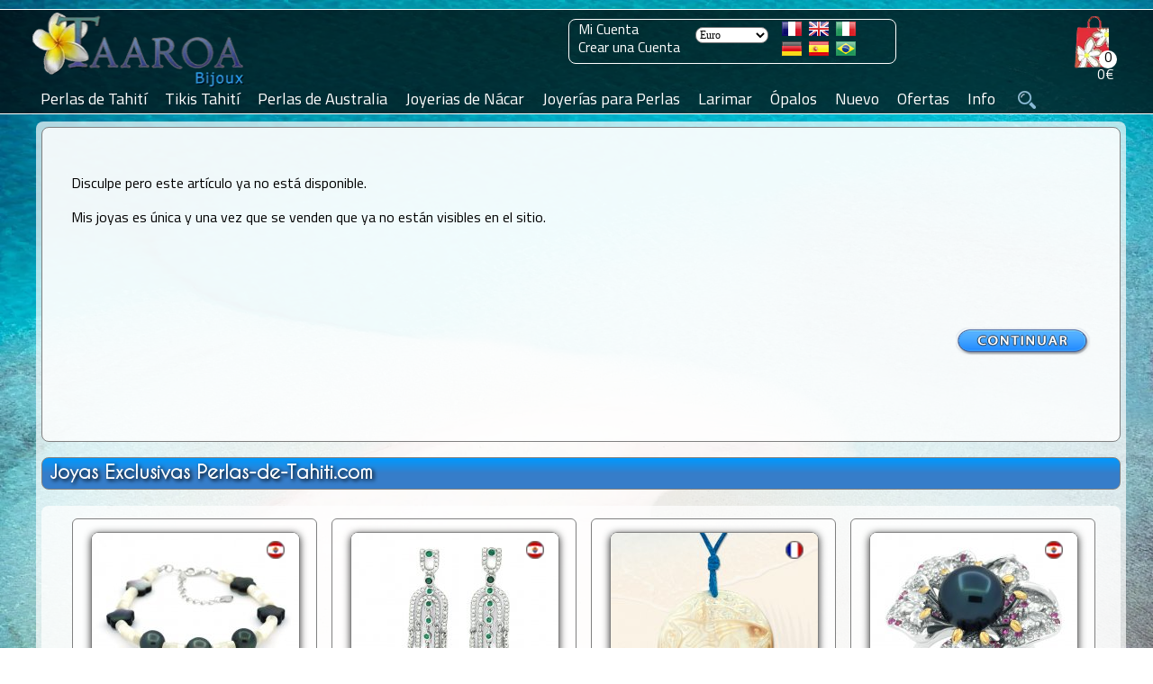

--- FILE ---
content_type: text/html; charset=ISO-8859-15
request_url: https://www.perlas-de-tahiti.com/colgante-de-plata-perlas-de-tahiti-redondas-de-82-84-mm-p-18119.html
body_size: 16043
content:
<!DOCTYPE HTML>
<html dir="ltr" lang="es" prefix="og: https://ogp.me/ns#"><head>
<link rel="preconnect" href="https://perledetahitifr.b-cdn.net" crossorigin>
<link rel="dns-prefetch" href="https://perledetahitifr.b-cdn.net">
<meta http-equiv="Content-Type" content="text/html; charset=ISO-8859-15">
<link rel="preload" as="image" type="image/webp" href="https://www.perle-de-tahiti.com/theme/images/logo/Taaroa_Bijoux_Logo.webp">
<link rel="preconnect" href="https://www.googletagmanager.com" crossorigin>
<link rel="preload" href="https://perledetahitifr.b-cdn.net/fonts/CaviarDreams.woff2" as="font" type="font/woff2" crossorigin="anonymous">
<link rel="preload" href="https://perledetahitifr.b-cdn.net/fonts/GreatVibes.woff2" as="font" type="font/woff2" crossorigin="anonymous">
<link rel="preload" href="https://perledetahitifr.b-cdn.net/fonts/Titillium.woff2" as="font" type="font/woff2" crossorigin="anonymous">
<link rel="stylesheet" href="../theme/css/stylesheet.css?ver=7.99">
<link rel="stylesheet" href="../theme/css/new.css?ver=7.99">
<link rel="stylesheet" href="./includes/search/bootstrap-336/css/vice_bootstrap6.min.css?ver=7.99">
<link rel="preload" href="https://perledetahitifr.b-cdn.net/theme/css/sidebar.css?ver=7.99" as="style" crossorigin>
<link rel="stylesheet" href="https://perledetahitifr.b-cdn.net/theme/css/sidebar.css?ver=7.99">
<meta name="viewport" content="width=device-width, initial-scale=1.0">
<meta http-equiv="X-UA-Compatible" content="IE=edge">
    


<meta name="google" content="notranslate">
<link rel="apple-touch-icon" sizes="180x180" href="https://www.perlas-de-tahiti.com/apple-touch-icon-180x180.png">
<link rel="icon" type="image/png" href="https://www.perlas-de-tahiti.com/favicon-196x196.png" sizes="196x196">
<link rel="icon" type="image/png" href="https://www.perlas-de-tahiti.com/favicon-32x32.png" sizes="32x32">
<meta name="application-name" content="Taaroa Bijoux">
<meta name="msapplication-TileColor" content="#2b5797">
<meta name="msapplication-TileImage" content="https://www.perlas-de-tahiti.com/mstile-144x144.png">
<meta name="msapplication-square310x310logo" content="https://www.perlas-de-tahiti.com/mstile-310x310.png">
<link rel="mask-icon" href="https://www.perlas-de-tahiti.com/mask_icon.svg" color="grey">
<link rel="manifest" href="/manifest.webmanifest">
<meta property="og:url" content="https://www.perlas-de-tahiti.com/colgante-de-plata-perlas-de-tahiti-redondas-de-82-84-mm-p-18119.html">
<meta name="twitter:card" content="summary_large_image">
<meta name="twitter:site" content="@TaaroaPerles">
<meta name="twitter:creator" content="@TaaroaPerles">
<meta property="fb:admins" content="361704370507237">
<meta property="fb:app_id" content="237539536370882">
<meta property="og:description" content="Elegante Colgante de Plata rodiada con hermosas Perlas de Tahití.">  
<meta property="og:site_name" content="Atelier Taaroa Bijoux" >
<meta property="og:locale" content="es_ES"><title>Taaroa Bijoux - Colgante de Plata y 3 Perlas de Tahiti...</title><!-- manufacturer_id = 10 / is_bzh =  -->
  <meta name="googlebot" content="noindex, nofollow">
  <meta name="robots" content="noindex, nofollow">
  <link rel="preload" as="image" href="https://www.perlas-de-tahiti.com/images/16381-3rc82.jpg" fetchpriority="high">
  <meta name="description" content="Elegante Colgante de Plata rodiada con hermosas Perlas de Tahití." /> 
  <meta property="twitter:description" content="Elegante Colgante de Plata rodiada con hermosas Perlas de Tahití.">
  <meta property="og:title" content="Colgante de Plata y 3 Perlas de Tahiti Redondas C de 8.2 a 8.4 mm" >
  <meta property="product:price:amount" content="169.00">
  <meta property="product:price:currency" content="EUR">
  <meta property="og:image" content="https://www.perlas-de-tahiti.com/images/16381-3rc82.jpg">
  <meta property="og:image:width" content="1200">
  <meta property="og:image:height" content="1200">
  <meta property="og:image:alt" content="Colgante de Plata y 3 Perlas de Tahiti Redondas C de 8.2 a 8.4 mm">
  <meta property="og:type" content="product">
  <meta property="product:category" content="jewelry">
  <meta property="product:availability" content="out of stock">

  <meta property="product:brand" content="Taaroa Bijoux">
  <meta name="twitter:url"  content="https://www.perlas-de-tahiti.com/colgante-de-plata-perlas-de-tahiti-redondas-de-82-84-mm-p-18119.html">
  <meta name="twitter:title" content="Colgante de Plata y 3 Perlas de Tahiti Redondas C de 8.2 a 8.4 mm">
  <meta name="twitter:image" content="https://www.perlas-de-tahiti.com/images/16381-3rc82.jpg">
  <meta name="twitter:image:alt" content="Elegante Colgante de Plata rodiada con hermosas Perlas de Tahití.">

  <script type="application/ld+json">
{
  "@context": "https://schema.org",
  "@type": "Product",
  "@id": "https://www.perlas-de-tahiti.com/colgante-de-plata-perlas-de-tahiti-redondas-de-82-84-mm-p-18119.html#product",
  "name": "Colgante de Plata y 3 Perlas de Tahiti Redondas C de 8.2 a 8.4 mm",
  "description": "Elegante Colgante de Plata rodiada con hermosas Perlas de Tahit\u00ed.",
  "image": ["https://www.perlas-de-tahiti.com/images/16381-3rc82.jpg"],
  "sku": "16381-3rc82",
  "mpn": "16381-3rc82",
  "brand": { "@type": "Brand", "name": "Taaroa Bijoux", "logo": "https://www.perlas-de-tahiti.com/theme/images/logo/Taaroa_Bijoux_large_logo.png" },
  "aggregateRating": { "@type":"AggregateRating", "ratingValue":"4.97", "reviewCount":"3976" },
  "offers": {
    "@type": "Offer",
    "url": "https://www.perlas-de-tahiti.com/colgante-de-plata-perlas-de-tahiti-redondas-de-82-84-mm-p-18119.html",
    "priceCurrency": "EUR",
    "price": "169.00",
    "priceValidUntil": "2027-01-14",
  "availability": "https://schema.org/OutOfStock",
    "itemCondition": "https://schema.org/NewCondition",
    "seller": { "@type":"Organization","name":"Taaroa Bijoux" },"shippingDetails": [{"@type":"OfferShippingDetails","shippingRate":{"@type":"MonetaryAmount","value":"8.00","currency":"EUR"},"shippingDestination":{"@type":"DefinedRegion","addressCountry":{"@type":"Country","name":"FR"}},"deliveryTime":{"@type":"ShippingDeliveryTime","handlingTime":{"@type":"QuantitativeValue","minValue":1,"maxValue":3,"unitCode":"DAY"},"transitTime":{"@type":"QuantitativeValue","minValue":12,"maxValue":17,"unitCode":"DAY"}}},{"@type":"OfferShippingDetails","shippingRate":{"@type":"MonetaryAmount","value":"8.00","currency":"EUR"},"shippingDestination":{"@type":"DefinedRegion","addressCountry":{"@type":"Country","name":"US"}},"deliveryTime":{"@type":"ShippingDeliveryTime","handlingTime":{"@type":"QuantitativeValue","minValue":1,"maxValue":3,"unitCode":"DAY"},"transitTime":{"@type":"QuantitativeValue","minValue":20,"maxValue":30,"unitCode":"DAY"}}},{"@type":"OfferShippingDetails","shippingRate":{"@type":"MonetaryAmount","value":"8.00","currency":"EUR"},"shippingDestination":{"@type":"DefinedRegion","addressCountry":{"@type":"Country","name":"DE"}},"deliveryTime":{"@type":"ShippingDeliveryTime","handlingTime":{"@type":"QuantitativeValue","minValue":1,"maxValue":3,"unitCode":"DAY"},"transitTime":{"@type":"QuantitativeValue","minValue":20,"maxValue":30,"unitCode":"DAY"}}},{"@type":"OfferShippingDetails","shippingRate":{"@type":"MonetaryAmount","value":"8.00","currency":"EUR"},"shippingDestination":{"@type":"DefinedRegion","addressCountry":{"@type":"Country","name":"ES"}},"deliveryTime":{"@type":"ShippingDeliveryTime","handlingTime":{"@type":"QuantitativeValue","minValue":1,"maxValue":3,"unitCode":"DAY"},"transitTime":{"@type":"QuantitativeValue","minValue":20,"maxValue":30,"unitCode":"DAY"}}},{"@type":"OfferShippingDetails","shippingRate":{"@type":"MonetaryAmount","value":"8.00","currency":"EUR"},"shippingDestination":{"@type":"DefinedRegion","addressCountry":{"@type":"Country","name":"IT"}},"deliveryTime":{"@type":"ShippingDeliveryTime","handlingTime":{"@type":"QuantitativeValue","minValue":1,"maxValue":3,"unitCode":"DAY"},"transitTime":{"@type":"QuantitativeValue","minValue":20,"maxValue":30,"unitCode":"DAY"}}},{"@type":"OfferShippingDetails","shippingRate":{"@type":"MonetaryAmount","value":"8.00","currency":"EUR"},"shippingDestination":{"@type":"DefinedRegion","addressCountry":{"@type":"Country","name":"UK"}},"deliveryTime":{"@type":"ShippingDeliveryTime","handlingTime":{"@type":"QuantitativeValue","minValue":1,"maxValue":3,"unitCode":"DAY"},"transitTime":{"@type":"QuantitativeValue","minValue":20,"maxValue":30,"unitCode":"DAY"}}},{"@type":"OfferShippingDetails","shippingRate":{"@type":"MonetaryAmount","value":"8.00","currency":"EUR"},"shippingDestination":{"@type":"DefinedRegion","addressCountry":{"@type":"Country","name":"CH"}},"deliveryTime":{"@type":"ShippingDeliveryTime","handlingTime":{"@type":"QuantitativeValue","minValue":1,"maxValue":3,"unitCode":"DAY"},"transitTime":{"@type":"QuantitativeValue","minValue":20,"maxValue":30,"unitCode":"DAY"}}},{"@type":"OfferShippingDetails","shippingRate":{"@type":"MonetaryAmount","value":"8.00","currency":"EUR"},"shippingDestination":{"@type":"DefinedRegion","addressCountry":{"@type":"Country","name":"PT"}},"deliveryTime":{"@type":"ShippingDeliveryTime","handlingTime":{"@type":"QuantitativeValue","minValue":1,"maxValue":3,"unitCode":"DAY"},"transitTime":{"@type":"QuantitativeValue","minValue":20,"maxValue":30,"unitCode":"DAY"}}},{"@type":"OfferShippingDetails","shippingRate":{"@type":"MonetaryAmount","value":"8.00","currency":"EUR"},"shippingDestination":{"@type":"DefinedRegion","addressCountry":{"@type":"Country","name":"BR"}},"deliveryTime":{"@type":"ShippingDeliveryTime","handlingTime":{"@type":"QuantitativeValue","minValue":1,"maxValue":3,"unitCode":"DAY"},"transitTime":{"@type":"QuantitativeValue","minValue":20,"maxValue":30,"unitCode":"DAY"}}},{"@type":"OfferShippingDetails","shippingRate":{"@type":"MonetaryAmount","value":"8.00","currency":"EUR"},"shippingDestination":{"@type":"DefinedRegion","addressCountry":{"@type":"Country","name":"BE"}},"deliveryTime":{"@type":"ShippingDeliveryTime","handlingTime":{"@type":"QuantitativeValue","minValue":1,"maxValue":3,"unitCode":"DAY"},"transitTime":{"@type":"QuantitativeValue","minValue":20,"maxValue":30,"unitCode":"DAY"}}},{"@type":"OfferShippingDetails","shippingRate":{"@type":"MonetaryAmount","value":"8.00","currency":"EUR"},"shippingDestination":{"@type":"DefinedRegion","addressCountry":{"@type":"Country","name":"NL"}},"deliveryTime":{"@type":"ShippingDeliveryTime","handlingTime":{"@type":"QuantitativeValue","minValue":1,"maxValue":3,"unitCode":"DAY"},"transitTime":{"@type":"QuantitativeValue","minValue":20,"maxValue":30,"unitCode":"DAY"}}},{"@type":"OfferShippingDetails","shippingRate":{"@type":"MonetaryAmount","value":"8.00","currency":"EUR"},"shippingDestination":{"@type":"DefinedRegion","addressCountry":{"@type":"Country","name":"AU"}},"deliveryTime":{"@type":"ShippingDeliveryTime","handlingTime":{"@type":"QuantitativeValue","minValue":1,"maxValue":3,"unitCode":"DAY"},"transitTime":{"@type":"QuantitativeValue","minValue":20,"maxValue":30,"unitCode":"DAY"}}},{"@type":"OfferShippingDetails","shippingRate":{"@type":"MonetaryAmount","value":"8.00","currency":"EUR"},"shippingDestination":{"@type":"DefinedRegion","addressCountry":{"@type":"Country","name":"NZ"}},"deliveryTime":{"@type":"ShippingDeliveryTime","handlingTime":{"@type":"QuantitativeValue","minValue":1,"maxValue":3,"unitCode":"DAY"},"transitTime":{"@type":"QuantitativeValue","minValue":20,"maxValue":30,"unitCode":"DAY"}}},{"@type":"OfferShippingDetails","shippingRate":{"@type":"MonetaryAmount","value":"8.00","currency":"EUR"},"shippingDestination":{"@type":"DefinedRegion","addressCountry":{"@type":"Country","name":"CA"}},"deliveryTime":{"@type":"ShippingDeliveryTime","handlingTime":{"@type":"QuantitativeValue","minValue":1,"maxValue":3,"unitCode":"DAY"},"transitTime":{"@type":"QuantitativeValue","minValue":20,"maxValue":30,"unitCode":"DAY"}}}],"hasMerchantReturnPolicy": {"@type":"MerchantReturnPolicy","returnPolicyCategory":"MerchantReturnFiniteReturnWindow","applicableCountry":[{"@type":"Country","name":"FR"},{"@type":"Country","name":"US"},{"@type":"Country","name":"DE"},{"@type":"Country","name":"ES"},{"@type":"Country","name":"IT"},{"@type":"Country","name":"UK"},{"@type":"Country","name":"CH"},{"@type":"Country","name":"PT"},{"@type":"Country","name":"BR"},{"@type":"Country","name":"BE"},{"@type":"Country","name":"NL"},{"@type":"Country","name":"AU"},{"@type":"Country","name":"NZ"},{"@type":"Country","name":"CA"}],"merchantReturnDays":"90","returnMethod":"ReturnByMail","returnFees":"FreeReturn"}}
}
</script>
  <link rel="canonical" href="https://www.perlas-de-tahiti.com/colgante-de-plata-perlas-de-tahiti-redondas-de-82-84-mm-p-18119.html"  > <link rel="alternate" href="https://www.perlas-de-tahiti.com/colgante-de-plata-perlas-de-tahiti-redondas-de-82-84-mm-p-18119.html" hreflang="es" > <link rel="alternate" href="https://www.black-pearls-tahiti.com/rhodiated-sterling-silver-pendant-and-tahitian-pearls-round-from-82-to-84-mm-p-18119.html" hreflang="en"><link rel="alternate" href="https://www.perle-de-tahiti.com/pendentif-en-argent-et-perles-de-tahiti-rondes-de-82-84-mm-p-18119.html" hreflang="fr"><link rel="alternate" href="https://www.perle-di-tahiti.com/ciondolo-in-argento-perle-di-tahiti-rotonde-di-82-84-mm-p-18119.html" hreflang="it"><link rel="alternate" href="https://www.tahiti-perlen.com/sterling-silber-anhanger-und-runde-tahitiperlen-von-82-bis-84-mm-p-18119.html" hreflang="de"><link rel="alternate" href="https://www.perolas-do-tahiti.com/pingente-em-prata-perolas-do-tahiti-redonda-de-82-84-mm-p-18119.html" hreflang="pt">     
    <script src="../js/sidebar.min.js" defer></script>
    
         
        
<script>
  // Ajoute des classes sur <html> selon les capacités dinput
  document.documentElement.classList.add('js');
  try {
    if (window.matchMedia && matchMedia('(hover: none)').matches) {
      document.documentElement.classList.add('touch');
    }
  } catch(e) { /* safe no-op */ }
</script>

   <script src="https://perledetahitifr.b-cdn.net/js/jcarousellite.main.zoom.easing.js?ver=7.99" defer></script>

	<!--Antal 2020 10 07-->

    <script>
        
        window.onload = function () {
    // Gestion du bloc produits
    var produitsBlock = document.getElementById("produits");
    if (produitsBlock) {
        var produitsContentBlock = produitsBlock.getElementsByTagName('div').item(0);
        produitsBlock.onmouseover = function () {
            produitsContentBlock.style.display = 'block';
        };
        produitsBlock.onmouseout = function () {
            produitsContentBlock.style.display = 'none';
        };
    }

    // Gestion du bloc email
    var emailBlock = document.getElementById("email");
    if (emailBlock) {
        var emailContentBlock = (emailBlock.getElementsByTagName('div')) 
            ? emailBlock.getElementsByTagName('div').item(0) 
            : null;
        if (emailContentBlock) {
            emailBlock.onmouseover = function () {
                emailContentBlock.style.display = 'block';
            };
            emailBlock.onmouseout = function () {
                emailContentBlock.style.display = 'none';
            };
        }
    }
};
        </script>
            <script>function update_qnt(arg) {
                var oldvalue = eval(document.cart_quantity.cart_quantity.value);
                var next = 0;
                if (oldvalue == 1 && arg == -1) {
                    document.cart_quantity.cart_quantity.value = 1;
                    next = 1;
                }
                if (oldvalue == 99 && arg == 1) {
                    document.cart_quantity.cart_quantity.value = 99;
                    next = 1;
                }
                if (next == 0) {
                    document.cart_quantity.cart_quantity.value = oldvalue + arg;
                }
            }</script>
        <script>function PopupCenter(pageURL, title, w, h) {
            var left = (screen.width / 2) - (w / 2);
            var top = (screen.height / 2) - (h / 2);
            var targetWin = window.open(pageURL, title, 'toolbar=no, location=no, directories=no, status=no, menubar=no, scrollbars=no, resizable=no, copyhistory=no, width=' + w + ', height=' + h + ', top=' + top + ', left=' + left);
        }</script>

 <script async src="https://www.googletagmanager.com/gtag/js?id=G-W62S9EH416"></script>
<script>
  window.dataLayer = window.dataLayer || [];
  function gtag(){dataLayer.push(arguments);}
  gtag('js', new Date());

  gtag('config', 'G-W62S9EH416');
</script>

<!--
<link rel="preconnect" href="https://fonts.googleapis.com">
<link rel="preconnect" href="https://fonts.gstatic.com" crossorigin>
<link href="https://fonts.googleapis.com/css2?family=Cantarell&display=swap" rel="stylesheet"> 
 -->

<meta name="facebook-domain-verification" content="yxgcn5dgog77kdgpwpynkmb2c1b0ls" />

<!-- Meta Pixel Code -->
  <!-- Meta Pixel Code 
<script>
!function(f,b,e,v,n,t,s)
{if(f.fbq)return;n=f.fbq=function(){n.callMethod?
n.callMethod.apply(n,arguments):n.queue.push(arguments)};
if(!f._fbq)f._fbq=n;n.push=n;n.loaded=!0;n.version='2.0';
n.queue=[];t=b.createElement(e);t.async=!0;
t.src=v;s=b.getElementsByTagName(e)[0];
s.parentNode.insertBefore(t,s)}(window, document,'script',
'https://connect.facebook.net/en_US/fbevents.js');
fbq('init', '1994502510726805');
fbq('track', 'PageView');
</script>
<noscript><img height="1" width="1" class="displayno"
src="https://www.facebook.com/tr?id=1994502510726805&ev=PageView&noscript=1"
/></noscript>-->
<!-- End Meta Pixel Code -->
<!-- End Meta Pixel Code -->
</head>

<body style="background: url(theme/images/fonds/lagon-09.webp);background-size: 100% 100%; background-repeat:no-repeat; background-attachment: fixed; z-index:1000;" class=''><script> background = ';'</script><div class="sidebar-overlay" id="sidebar-overlay" onclick="overlayClick()"></div>    <!--<script type="text/javascript">function impression(){window.frames[0].print();}</script>	-->
      <script>
    window.onbeforeunload = function () {
    }
  </script>
    <script src="https://perledetahitiFR.b-cdn.net/js/main.js?ver=01" defer></script>
  <script src="https://perledetahitiFR.b-cdn.net/js/bootstrap.min.js" defer></script>
<!--  <link rel="stylesheet" href="/includes/search/main.css?ver=2.1">-->

<div class="modal fade search" id="search" role="dialog">
          <div class="modal-dialog modal-lg">
      <div class="modal-content"><form name="search" action="https://www.perlas-de-tahiti.com/search_result.php" method="post" onSubmit="return mycheck('Debe seleccionar uno de mis talleres: ¿Envío desde Tahití o desde Francia ?');"><div class="modal-body"><div class="panel panel-default" >
                <div class="panel-heading"><span>Joyería</span><button type="button" class="btn btn_close" data-dismiss="modal" aria-label="Close" >
                        <img src="includes/search/close.webp" loading="lazy" class="btn_close2" alt="Fermer" >
                    </button>
                    
                </div>
                <div class="panel-body ">
                  <div class="row"><div class="col-sm-3">
              <div class="checkboxsear">
                <label class="form-label" ><input  class="search_cb" type="checkbox" name="bijou_penden" value="">Colgantes</label>
              </div>
            </div><div class="col-sm-3">
              <div class="checkboxsear">
                <label class="form-label" ><input  class="search_cb" type="checkbox" name="bijou_collie" value="">Collares</label>
              </div>
            </div><div class="col-sm-3">
              <div class="checkboxsear">
                <label class="form-label" ><input  class="search_cb" type="checkbox" name="bijou_bracel" value="">Pulseras</label>
              </div>
            </div><div class="col-sm-3">
              <div class="checkboxsear">
                <label class="form-label" ><input  class="search_cb" type="checkbox" name="bijou_boucl" value="">Pendientes</label>
              </div>
            </div><div class="col-sm-3">
              <div class="checkboxsear">
                <label class="form-label" ><input  class="search_cb" type="checkbox" name="bijou_baques" value="">Anillos</label>
              </div>
            </div><div class="col-sm-3">
              <div class="checkboxsear">
                <label class="form-label" ><input  class="search_cb" type="checkbox" name="bijou_access" value="">Accesorios</label>
              </div>
            </div><div class="col-sm-3">
              <div class="checkboxsear">
                <label class="form-label" ><input  class="search_cb" type="checkbox" name="bijou_tiki" value="">Colgantes Tiki</label>
              </div>
            </div><div class="col-sm-3">
              <div class="checkboxsear">
                <label class="form-label" ><input  class="search_cb" type="checkbox" name="bijou_lose" value="">Perlas Solas</label>
              </div>
            </div><div class="col-sm-3">
              <div class="checkboxsear">
                <label class="form-label" ><input  class="search_cb" type="checkbox" name="bijou_appret" value="">Montajes</label>
              </div>
            </div></div></div></div><div class="panel panel-default" >
                <div class="panel-heading"><span>Metal</span>
                    
                </div>
                <div class="panel-body ">
                  <div class="row"><div class="col-sm-3">
              <div class="checkboxsear">
                <label class="form-label" ><input  class="search_cb" type="checkbox" name="metal_orjau" value="">Oro Amarillo</label>
              </div>
            </div><div class="col-sm-3">
              <div class="checkboxsear">
                <label class="form-label" ><input  class="search_cb" type="checkbox" name="metal_orbla" value="">Oro Blanco</label>
              </div>
            </div><div class="col-sm-3">
              <div class="checkboxsear">
                <label class="form-label" ><input  class="search_cb" type="checkbox" name="metal_argen" value="">Plata</label>
              </div>
            </div><div class="col-sm-3">
              <div class="checkboxsear">
                <label class="form-label" ><input  class="search_cb" type="checkbox" name="metal_other" value="">Otros</label>
              </div>
            </div></div></div></div><div class="panel panel-default" >
                <div class="panel-heading"><span>Genre</span>
                    
                </div>
                <div class="panel-body ">
                  <div class="row"><div class="col-sm-3">
              <div class="checkboxsear">
                <label class="form-label" ><input  class="search_cb" type="checkbox" name="genre_femme" value="">Mujer</label>
              </div>
            </div><div class="col-sm-3">
              <div class="checkboxsear">
                <label class="form-label" ><input  class="search_cb" type="checkbox" name="genre_homme" value="">Hombres</label>
              </div>
            </div><div class="col-sm-3">
              <div class="checkboxsear">
                <label class="form-label" ><input  class="search_cb" type="checkbox" name="genre_mixte" value="">Mixto</label>
              </div>
            </div></div></div></div><div class="panel panel-default" >
                <div class="panel-heading"><span>Envío desde</span>
                    
                </div>
                <div class="panel-body mandatory">
                  <div class="row"><div class="col-sm-3">
              <div class="checkboxsear">
                <label class="form-label" ><input  class="search_cb" type="checkbox" name="shipping_from_shipping_france" value="">Francia</label>
              </div>
            </div><div class="col-sm-3">
              <div class="checkboxsear">
                <label class="form-label" ><input  class="search_cb" type="checkbox" name="shipping_from_shipping_tahiti" value="">Tahiti</label>
              </div>
            </div></div></div></div></div><div class="modal-footer">
        <button id="yes_btn" name="search" type="submit" class="btn btn-primary" >
          B&uacute;squeda R&aacute;pida
        </button>
      </div>    
    </form></div><br /><br /><br /></div></div>
<div id="GiaModal" class="modal fade" role="dialog" style="text-align:-webkit-center">
	<div class="modal-dialog">

		<!-- Modal content-->
		<div class="modal-content" style="width:85%">
		<div class="modal-header">
			<button type="button" class="fright" data-dismiss="modal"><img src="includes/search/close.webp" alt="Fermer" loading="lazy" class="btn_close2"></button>
			
		</div>
		<div class="modal-body" >
			<img src="./theme/images/diplome/diplome-gia-500.jpg" alt="GIA - Pearls Graduate" width="100%" >
		</div>
		</div>

  </div>
</div>




<div id="acc_error" class="modal fade" role="dialog">
	<div class="modal-dialog">
		<div class="modal-content" >
		    <div class="modal-body">

                <div class="panel panel-default">
                    <div class="panel-heading"><span id='acc_error_title'></span>
                        <button type="button" class="btn btn_close" data-dismiss="modal" aria-label="Close">
                            <img src="includes/search/close.webp" loading="lazy" alt="Fermer" class="btn_close2">
                        </button>
                    
                    </div>
                    <div   id='acc_error_body' class="panel-body"></div>
                </div>
		    </div>
		</div>

  </div>
</div>
           
<div id="quality1" class="modal fade" role="dialog" style="margin-top:80px" >
    <div class="modal-dialog">
      <div class="modal-content">
        <div >
          <button type="button" class="btn btn_close mtop6 mrgth12" data-dismiss="modal" aria-label="Close">
                            <img src="includes/search/close.webp" alt="Fermer" class="btn_close2">
                        </button>
         
          <p class="category_title center margin8">Calidad de las Perlas<br />Cuadro de equivalencias internacionales</p>
        </div>
       
            <table align="center" width="100%" >
                <tr>
                  <td width="33%" align="center"><strong>TAHITI</strong></td><td width="33%" align="center">&nbsp;</td>                  <td width="33%" align="center"><strong>INTERNACIONAL</strong></td>
                </tr>
                <tr>
                  <td align="center" height="8px"></td>
                  <td align="center"></td>
                  <td align="center"></td>
                </tr>
                <tr><td align="center">Top Gem</td><td align="center">==&gt;</td><td align="center">Gem Grade</td></tr>
                <tr><td align="center">A</td><td align="center">==&gt;</td><td align="center">AAA</td></tr>
                <tr><td align="center">A/B</td><td align="center">==&gt;</td><td align="center">AA+</td></tr>
                <tr><td align="center">B+</td><td align="center">==&gt;</td><td align="center">AA+</td></tr>
                <tr><td align="center">B</td><td align="center">==&gt;</td><td align="center">AA</td></tr>
                <tr><td align="center">B/C</td><td align="center">==&gt;</td><td align="center">AA</td></tr>
                <tr><td align="center">C+</td><td align="center">==&gt;</td><td align="center">A+</td></tr>
                <tr><td align="center">C</td><td align="center">==&gt;</td><td align="center">A+</td></tr>
                <tr><td align="center">C/D</td><td align="center">==&gt;</td><td align="center">A</td></tr>
                <tr><td align="center">D</td><td align="center">==&gt;</td><td align="center">A</td></tr>
                <tr>
                  <td align="center">&nbsp;</td>
                  <td align="center">&nbsp;</td>
                  <td align="center">&nbsp;</td>
                </tr>
            </table>
      </div>
      </div>

    </div>
 
 
          
	<script> 
		var isMobileDevice = false;
		
		document.getElementsByTagName("BODY")[0].onresize = function() {
			//set_for_mobile();
		};
		//set_for_mobile();
		function set_for_mobile(){
			if(isMobileDevice){
				$(".desktop").css("display", "none");
				$("#tableheader").css("height", "66px");
				$("#logo").find('img').css("height", "64px");
				$("#cart-value").css({right: "64px", top: "34px"});
				$("#cart").css({right: "65px", height:"55px"});
				$(".container-nav-icon").css({display: "inline-block", cursor: "pointer", position: "absolute", width: 20, height: 20, top: 12, right: 15, zIndex: 9999});
				$('.bar1, .bar2, .bar3').css({backgroundColor: "#FFF", cursor: "pointer", margin: "6px 0", width: 35, height: 5, transition: "0.4s"});
				$("#sidebar").css({display:"block", zIndex:19999, minHeight:"100%", overflowY: "auto", overflowX:"hidden", border:"none", verticalAlign:"top"});
				$("#sidebar").css({backgroundColor: "#FFF",  width:280, transform: "translate3d(0, 0, 0)", "-webkit-box-shadow": "2px 0px 15px rgba(0, 0, 0, 0.35)", position:"fixed", 
					top:0, bottom:0});
				$(".sidebar .sidebar-nav li").css({position: "relative", listStyleType: "none"});	
			}
		}

	</script>
 <div id="mainscreen">
   <div id="marginheader"></div>
	<div id="tableheader">
	  <div id="header">
		
					
		<div id="logo">
		  <a href="." title="Taaroa Bijoux - Perlas de Tahití">
			<img src="https://perledetahitifr.b-cdn.net/theme/images/logo/Taaroa_Bijoux_Logo.webp" fetchpriority="high" decoding="async" class="logo_size" alt="Taaroa Bijoux - Perlas de Tahití" >
		  </a>
		 
		  <img src="./theme/images/search.webp" class="search-icon-smart" width="20px" height="20px" data-toggle="modal" data-target="#search" alt="Search" >		</div> 
<a href="shopping_cart.php" class="black font16 cartnb" title="Ver mi cesta" ><div id="cart">
  <div id="nbproduct_cart">0</div>
<div id="cart-value" class="linkwh">0€</div>
<div id="produits">
<div class="hidden">
Su cesta está vac&iacute;a</div></div></div></a>
<div class="desktop" id="flag_currencies"><div id="login"><a href="https://www.perlas-de-tahiti.com/account.php" title="Mi Cuenta">Mi Cuenta</a><br/><a href="https://www.perlas-de-tahiti.com/create_account.php" title="Crear una Cuenta">Crear una Cuenta</a></div><div id="currencies"><form name="currencies" action="https://www.perlas-de-tahiti.com/product_info.php" method="get" rel='nofollow'><input type="hidden" name="SubmitCurrency" value="1"><select name="currency" onChange="this.form.submit();" type="submit" id="currency" ><option value="USD">Dollar USD</option><option value="EUR" SELECTED>Euro</option><option value="CAD">Dollar CAD</option><option value="CHF">Franc CHF</option><option value="BRL">Real BRL</option><option value="GBP">Pound GBP</option><option value="NZD">Dollar NZ</option><option value="AUD">Dollar AUS</option></select><input type="hidden" name="products_id" value="18119"><button class="displayno" label="currency" value="valider">Valider</button> </form>&nbsp;&nbsp;&nbsp;&nbsp;</div><div class="padtop4">
	  <a href="https://www.perle-de-tahiti.com/pendentif-en-argent-et-perles-de-tahiti-rondes-de-82-84-mm-p-18119.html" rel="follow" title="Fran&ccedil;ais"><img src="/includes/languages/french/images/icon.gif" alt="Fran&ccedil;ais" width="22px" height="16px"></a>&nbsp;&nbsp;<a href="https://www.black-pearls-tahiti.com/rhodiated-sterling-silver-pendant-and-tahitian-pearls-round-from-82-to-84-mm-p-18119.html" rel="follow" title="English"><img src="includes/languages/english/images/icon.gif" alt="English" width="22px" height="16px"></a>&nbsp;&nbsp;<a href="https://www.perle-di-tahiti.com/ciondolo-in-argento-perle-di-tahiti-rotonde-di-82-84-mm-p-18119.html" rel="follow" title="Italiano"><img src="includes/languages/italian/images/icon.gif" alt="Italiano" width="22px" height="16px" ></a><br /><a href="https://www.tahiti-perlen.com/sterling-silber-anhanger-und-runde-tahitiperlen-von-82-bis-84-mm-p-18119.html" rel="follow" title="Deutch"><img src="includes/languages/german/images/icon.gif" alt="Deutch" width="22px" height="16px"></a>&nbsp;&nbsp;<a href="https://www.perlas-de-tahiti.com/colgante-de-plata-perlas-de-tahiti-redondas-de-82-84-mm-p-18119.html" rel="follow" title="Espanol"><img src="includes/languages/espanol/images/icon.gif" alt="Espanol" width="22px" height="16px"></a>&nbsp;&nbsp;<a href="https://www.perolas-do-tahiti.com/pingente-em-prata-perolas-do-tahiti-redonda-de-82-84-mm-p-18119.html" rel="follow" title="Brasileiro"><img src="includes/languages/portugues/images/icon.gif" alt="Brasileiro" width="22px" height="16px"></a></div></div><div id="menuperle" class="desktop">	
			<label for="tm" id="toggle-menu" >Menu  <span class="drop-icon" >&#9660;</span></label>
			<input type="checkbox" id="tm" ><ul class="main-menu cf"><li><a href="https://www.perlas-de-tahiti.com/joyas-perlas-de-tahiti-c-141.html" title="Auténticas Perlas de Tahití con su certificado de calidad y autenticidad."><span>Perlas de Tahití</span>
	          <label title="Toggle Drop-down" class="drop-icon" >&#9660;</label>	
	        </a>
	        <input type="checkbox" ><ul class="sub-menu"><li><a href="https://www.perlas-de-tahiti.com/colgantes-perlas-de-tahiti-c-141_133.html" title="Colgantes de oro o plata con auténticas perlas de Tahití."><span>Colgantes</span><span class="drop-icon">&#9660;</span>
	          <label title="Toggle Drop-down" class="drop-icon" >&#9660;</label>	
	        </a>
	        <input type="checkbox" ><ul class="sub-menu"><li><a href="https://www.perlas-de-tahiti.com/colgantes-de-plata-perlas-de-tahiti-c-141_133_34.html" title="Todas mis joyas de plata están rodiadas para garantizar un brillo duradero y una mejor resistencia a la oxidación."><span>Colgantes de Plata</span></a></li><li><a href="https://www.perlas-de-tahiti.com/colgantes-de-oro-perlas-de-tahiti-c-141_133_35.html" title="Pongo un esmero especial en el montaje de mis perlas más preciosas en las joyas de Oro y el acabado queda siempre perfecto."><span>Colgantes de Oro</span></a></li></ul></li><li><a href="https://www.perlas-de-tahiti.com/aretes-perlas-de-tahiti-c-141_48.html" title="Pendientes y perlas reales de Tahití"><span>Aretes</span></a></li><li><a href="https://www.perlas-de-tahiti.com/anillos-perlas-de-tahiti-c-141_51.html" title="Anillos de oro o plata con auténticas perlas de Tahití."><span>Anillos</span></a></li><li><a href="https://www.perlas-de-tahiti.com/pulseras-perlas-de-tahiti-c-141_142.html" title="Pulseras de algodón, cuero, oro o plata con Perlas de Tahití."><span>Pulseras</span><span class="drop-icon">&#9660;</span>
	          <label title="Toggle Drop-down" class="drop-icon" >&#9660;</label>	
	        </a>
	        <input type="checkbox" ><ul class="sub-menu"><li><a href="https://www.perlas-de-tahiti.com/pulseras-en-algodon-cuero-perlas-de-tahiti-c-141_142_100.html" title="Brazaletes de algodón o cuero y perlas reales de Tahití"><span>Pulseras - Cuero / Algodón</span></a></li><li><a href="https://www.perlas-de-tahiti.com/pulseras-en-oro-plata-perlas-de-tahiti-c-141_142_44.html" title="Pulseras de plata y perlas reales de Tahití"><span>Pulseras - Plata / Oro</span></a></li></ul></li><li><a href="https://www.perlas-de-tahiti.com/collares-perlas-de-tahiti-c-141_143.html" title="Collares de algodón, cuero, oro o plata con Perlas de Tahití."><span>Collares</span><span class="drop-icon">&#9660;</span>
	          <label title="Toggle Drop-down" class="drop-icon" >&#9660;</label>	
	        </a>
	        <input type="checkbox" ><ul class="sub-menu"><li><a href="https://www.perlas-de-tahiti.com/collares-de-algodon-cuero-perlas-de-tahiti-c-141_143_43.html" title="Collares de cuero o algodón y perlas reales de Tahití"><span>Collares - Cuero / Algodón</span></a></li><li><a href="https://www.perlas-de-tahiti.com/collares-de-oro-plata-perlas-de-tahiti-c-141_143_101.html" title="Collares de oro o plata con auténticas perlas de Tahití. Joyería de lujo con elegancia y tradición polinesia."><span>Collares - Oro / Prata</span></a></li></ul></li><li><a href="https://www.perlas-de-tahiti.com/accesorios-perlas-de-tahiti-c-141_102.html" title="Accesorios elegantes con auténticas perlas de Tahití. Diseños artesanales con un estilo único y encanto polinesio."><span>Accesorios</span></a></li><li><a href="https://www.perlas-de-tahiti.com/lotes-de-perlas-de-tahiti-perlas-solas-keishis-c-145.html" title="Lotes de perlas de Tahití, perlas sueltas y keishis. Perfecto para joyeros, diseñadores o amantes de perlas auténticas."><span>Perlas de Tahití Solas</span><span class="drop-icon">&#9660;</span>
	          <label title="Toggle Drop-down" class="drop-icon" >&#9660;</label>	
	        </a>
	        <input type="checkbox" ><ul class="sub-menu"><li><a href="https://www.perlas-de-tahiti.com/perlas-de-tahiti-solas-c-145_139.html" title="Perlas de Tahití sueltas, ideales para crear joyas. Auténticas, naturales y listas para montar a tu gusto."><span>Perlas de Tahití Solas</span></a></li><li><a href="https://www.perlas-de-tahiti.com/lotes-de-perlas-de-tahiti-c-145_137.html" title="Os lotes de perlas permitem que os amadores se beneficiem de para se beneficiar dos melhores preços."><span>Lotes de Perlas de Tahití</span></a></li><li><a href="https://www.perlas-de-tahiti.com/lotes-de-keishis-de-tahiti-c-145_106.html" title="Keishi: Forma irregular de nácar producida por una ostra que ha rechazado el núcleo poco después del injerto."><span>Lotes de Keishis de Tahití</span></a></li></ul></li><li><a href="https://www.perlas-de-tahiti.com/perlas-de-tahiti-grabadas-c-141_173.html" title="Perlas de Tahití grabadas a mano con motivos tradicionales. Piezas únicas que combinan arte, cultura y elegancia natural."><span>Perlas de Tahiti Grabadas</span></a></li></ul></li><li><a href="https://www.perlas-de-tahiti.com/tiki-tahiti-c-63.html" title="Tiki de Tahití. El Tiki representa a las deidades polinesias y simboliza fuerza, protección y tradición ancestral."><span>Tikis Tahití</span>
	          <label title="Toggle Drop-down" class="drop-icon" >&#9660;</label>	
	        </a>
	        <input type="checkbox" ><ul class="sub-menu"><li><a href="https://www.perlas-de-tahiti.com/colgantes-tiki-de-plata-925-c-63_161.html" title="Colgantes Tiki en plata inspirados en deidades polinesias. Símbolos de fuerza, protección y herencia cultural."><span>Colgantes Tiki de Plata .925</span></a></li><li><a href="https://www.perlas-de-tahiti.com/colgantes-tiki-de-oro-18k-c-63_110.html" title="Colgantes Tiki en oro de 18K inspirados en deidades polinesias. Símbolos de fuerza, protección y tradición ancestral."><span>Colgantes Tiki de Oro 18K</span></a></li><li><a href="https://www.perlas-de-tahiti.com/colgantes-tiki-de-oro-18k-nacarado-de-tahiti-c-63_118.html" title="Colgantes Tiki en oro de 18K y nácar de Tahití. Símbolos polinesios de fuerza y protección con un toque precioso y tradicional."><span>Colgantes Tiki de Oro 18K y Nacarado</span></a></li><li><a href="https://www.perlas-de-tahiti.com/colgantes-tiki-otros-c-63_190.html" title="Colgantes Tiki artesanales en nácar, hueso o concha. Símbolos polinesios de fuerza, protección y tradición espiritual."><span>Colgantes Tiki (Otros)</span></a></li><li><a href="https://www.perlas-de-tahiti.com/pendientes-tiki-de-tahiti-en-oro-18k-c-63_191.html" title="Pendientes Tiki en oro de 18K, inspirados en las deidades polinesias. Símbolos de protección, fuerza y tradición ancestral."><span>Pendientes Tiki de Tahití en Oro 18k</span></a></li></ul></li><li><a href="https://www.perlas-de-tahiti.com/joyas-perlas-australianas-c-144.html" title="Producidas en la región de Broome, en Australia Occidental, las Perlas de los Mares del Sur ofrecen un abanico de colores, del blanco hasta el más profundo color ''Golden''."><span>Perlas de Australia</span>
	          <label title="Toggle Drop-down" class="drop-icon" >&#9660;</label>	
	        </a>
	        <input type="checkbox" ><ul class="sub-menu"><li><a href="https://www.perlas-de-tahiti.com/colgantes-perlas-australianas-c-144_103.html" title="Colgantes de oro o plata con perlas australianas blancas o doradas. Joyería artesanal elegante y de alta calidad."><span>Colgantes (Australia)</span></a></li><li><a href="https://www.perlas-de-tahiti.com/aretes-perlas-australianas-c-144_185.html" title="Pendientes con perlas australianas blancas o doradas. Joyería artesanal elegante, natural y de alta calidad."><span>Aretes (Australia)</span></a></li><li><a href="https://www.perlas-de-tahiti.com/pulseras-collares-perlas-australianas-c-144_105.html" title="Pulseras y collares con perlas australianas blancas o doradas. Joyería artesanal elegante y de estilo natural."><span>Pulseras / Collares</span></a></li><li><a href="https://www.perlas-de-tahiti.com/perlas-australianas-solas-c-136_146.html" title="Perlas australianas sueltas"><span>Perlas de Australia Solas</span></a></li></ul></li><li><a href="https://www.perlas-de-tahiti.com/joyerias-de-nacar-c-45.html" title="Joyas de nácar, conchas o hueso. Creaciones artesanales inspiradas en la cultura polinesia, naturales y con gran significado."><span>Joyerias de Nácar</span></a></li><li><a href="https://www.perlas-de-tahiti.com/fornituras-para-perlas-c-135.html" title="Montajes y fornituras para perlas: todo lo necesario para crear tus joyas con estilo, creatividad y precisión."><span>Joyerías para Perlas</span>
	          <label title="Toggle Drop-down" class="drop-icon" >&#9660;</label>	
	        </a>
	        <input type="checkbox" ><ul class="sub-menu"><li><a href="https://www.perlas-de-tahiti.com/cadenas-plata-oro-c-135_99.html" title="Cadenas de plata y oro: finas, resistentes y elegantes, perfectas para resaltar colgantes y creaciones con perlas."><span>Cadenas - Plata / Oro</span></a></li><li><a href="https://www.perlas-de-tahiti.com/fornituras-para-perlas-colgantes-plata-c-135_77.html" title="Los pendientes presentan en esta sección se componen de plata 
925/1000, que es continuación de rodio plateado para garantizar un brillo sin
igual."><span>Colgantes - Plata .925</span></a></li><li><a href="https://www.perlas-de-tahiti.com/fornituras-para-perlas-aretes-c-135_78.html" title="Fornituras para pendientes de perlas: Crea pendientes elegantes y refinados."><span>Aretes</span></a></li><li><a href="https://www.perlas-de-tahiti.com/fornituras-para-perlas-joyerias-diversas-c-135_79.html" title="Fornituras para joyas con perlas: accesorios para crear piezas únicas, elegantes y personalizadas."><span>Joyerías Diversas</span></a></li><li><a href="https://www.perlas-de-tahiti.com/fornituras-para-perlas-nacar-c-135_98.html" title="Fornituras en nácar: Para crear joyas únicas con brillo natural y arte artesanal."><span>Nácar</span></a></li></ul></li><li><a href="https://www.perlas-de-tahiti.com/larimar-c-166.html" title="El Larimar es una piedra fina de la isla de la República Dominicana."><span>Larimar</span></a></li><li><a href="https://www.perlas-de-tahiti.com/opalos-australianos-c-134.html" title="Estas ópalas provienen de Yowah, en Queensland, a 800 km al oeste de Brisbane, famosa por sus ópalas únicas y coloridas."><span>Ópalos</span></a></li><li><a href="https://www.perlas-de-tahiti.com/products-new.php" title="
Toda mi joyas son únicas: No dude en para añadir esta página a tus favoritos, así que no te pierdas ninguna novedad!
"><span>Nuevo</span></a></li><li><a href="https://www.perlas-de-tahiti.com/specials.php" title="Promociones y ofertas especiales"><span>Ofertas</span></a></li><li><a  title="Información sobre las perlas de Tahití y la producción de perlas"><span>Info</span>
	          <label title="Toggle Drop-down" class="drop-icon" >&#9660;</label>	
	        </a>
	        <input type="checkbox" ><ul class="sub-menu"><li><a href="https://www.perlas-de-tahiti.com/clasificacion-de-las-perlas-de-tahiti-n-2.html" title="Clasificaci&oacute;n de las Perlas de Tahit&iacute; - Calidad y Brillo."><span>Clasificación de las Perlas</span></a></li><li><a href="https://www.perlas-de-tahiti.com/los-colores-de-las-perlas-de-tahiti-n-34.html" title="El color de las Perlas de Tahit&iacute; - Tonos, brillo y belleza."><span>Los colores de las Perlas de Tahití</span></a></li><li><a href="https://www.perlas-de-tahiti.com/como-elegir-una-perla-de-tahiti-n-37.html" title="C&oacute;mo elegir una Perla de Tahit&iacute; - Forma, Color y Calidad."><span>Elegir una Perla</span></a></li><li><a href="https://www.perlas-de-tahiti.com/las-etapas-del-perforado-de-una-perla-de-tahiti-n-40.html" title="Las etapas del perforado de una Perla de Tahit&iacute; - Precisi&oacute;n y arte."><span>La perforación de las Perlas</span></a></li><li><a href="https://www.perlas-de-tahiti.com/como-reconocer-una-autentica-perla-de-tahiti-n-39.html" title="C&oacute;mo reconocer una Perla de Tahit&iacute; aut&eacute;ntica - Consejos y verificaci&oacute;n."><span>Reconocer una Perla de Tahití</span></a></li><li><a href="https://www.perlas-de-tahiti.com/mantenimiento-de-las-perlas-n-7.html" title="Cuidado de su Perla de Tahit&iacute; - Mantenimiento y consejos."><span>Mantenimiento de las Perlas</span></a></li><li><a href="https://www.perlas-de-tahiti.com/glosario-de-terminos-utilizados-en-la-perlicultura-n-8.html" title="Glosario de t&eacute;rminos de la perlicultura - Vocabulario y definiciones."><span>Léxico</span></a></li><li><a href="https://www.perlas-de-tahiti.com/historia-de-la-cultura-de-las-perlas-de-tahiti-en-polynesia-n-3.html" title="La historia del cultivo de perlas en la Polinesia Francesa - Or&iacute;genes y tradiciones."><span>Historia de la Perla de Tahití</span></a></li><li><a href="https://www.perlas-de-tahiti.com/el-cultivo-de-las-perlas-de-tahiti-n-4.html" title="El cultivo de las Perlas de Tahit&iacute; - T&eacute;cnicas, arte y tradici&oacute;n."><span>El cultivo de las Perlas</span></a></li><li><a href="https://www.perlas-de-tahiti.com/nacar-de-tahiti-un-tesoro-natural-de-mil-reflejos-mil-usos-n-38.html" title="Nácar de Tahití: Un Tesoro Natural de Mil Reflejos y Mil Usos"><span>Nácar de Tahití</span></a></li><li><a href="https://www.perlas-de-tahiti.com/video-secret-perle-tahiti.php" title=""><span>Los Secretos de las Perlas de Tahití (Video FR)</span></a></li><li><a href="https://www.perlas-de-tahiti.com/tahiti-sus-islas-viaje-por-la-polinesia-francesa-n-36.html" title="Viaje por la Polinesia Francesa"><span>Tahití y sus Islas</span></a></li></ul></li><li><img src="./theme/images/search.webp" class="search-icon-desktop" data-toggle="modal" data-target="#search" title="B&uacute;squeda R&aacute;pida" alt="B&uacute;squeda R&aacute;pida"/></li></ul></div><div class="mainnav-toggle clearfix">
					<div class="container-nav-icon sidebar-toggle" id="sidebar-toggle"  onclick="sidebarClick()" >
						<div class="bar1"></div>
						<div class="bar2"></div>
						<div class="bar3"></div>
					</div>
				</div>
				<aside id="sidebar" class="sidebar sidebar-colored sidebar-fixed-left"><ul class="nav sidebar-nav"><li><a href="https://www.perlas-de-tahiti.com/joyas-perlas-de-tahiti-c-141.html" title="Auténticas Perlas de Tahití con su certificado de calidad y autenticidad."><span class="txtbold">Perlas de Tahití</span></a>
	         	<div class="mobil" onclick="toggleChild('nav_1', this)"><span class="caret c-animate-right txtbold" ></span></div><ul id="nav_1" class="displayno"><li><a href="https://www.perlas-de-tahiti.com/colgantes-perlas-de-tahiti-c-141_133.html" title="Colgantes de oro o plata con auténticas perlas de Tahití."><span class="txtbold">Colgantes</span></a>
	         	<div class="mobil" onclick="toggleChild('nav_2', this)"><span class="caret c-animate-right txtbold" ></span></div><ul id="nav_2" class="displayno"><li><a href="https://www.perlas-de-tahiti.com/colgantes-de-plata-perlas-de-tahiti-c-141_133_34.html" title="Todas mis joyas de plata están rodiadas para garantizar un brillo duradero y una mejor resistencia a la oxidación.">Colgantes de Plata</a></li><li><a href="https://www.perlas-de-tahiti.com/colgantes-de-oro-perlas-de-tahiti-c-141_133_35.html" title="Pongo un esmero especial en el montaje de mis perlas más preciosas en las joyas de Oro y el acabado queda siempre perfecto.">Colgantes de Oro</a></li></ul></li><li><a href="https://www.perlas-de-tahiti.com/aretes-perlas-de-tahiti-c-141_48.html" title="Pendientes y perlas reales de Tahití">Aretes</a></li><li><a href="https://www.perlas-de-tahiti.com/anillos-perlas-de-tahiti-c-141_51.html" title="Anillos de oro o plata con auténticas perlas de Tahití.">Anillos</a></li><li><a href="https://www.perlas-de-tahiti.com/pulseras-perlas-de-tahiti-c-141_142.html" title="Pulseras de algodón, cuero, oro o plata con Perlas de Tahití."><span class="txtbold">Pulseras</span></a>
	         	<div class="mobil" onclick="toggleChild('nav_3', this)"><span class="caret c-animate-right txtbold" ></span></div><ul id="nav_3" class="displayno"><li><a href="https://www.perlas-de-tahiti.com/pulseras-en-algodon-cuero-perlas-de-tahiti-c-141_142_100.html" title="Brazaletes de algodón o cuero y perlas reales de Tahití">Pulseras - Cuero / Algodón</a></li><li><a href="https://www.perlas-de-tahiti.com/pulseras-en-oro-plata-perlas-de-tahiti-c-141_142_44.html" title="Pulseras de plata y perlas reales de Tahití">Pulseras - Plata / Oro</a></li></ul></li><li><a href="https://www.perlas-de-tahiti.com/collares-perlas-de-tahiti-c-141_143.html" title="Collares de algodón, cuero, oro o plata con Perlas de Tahití."><span class="txtbold">Collares</span></a>
	         	<div class="mobil" onclick="toggleChild('nav_4', this)"><span class="caret c-animate-right txtbold" ></span></div><ul id="nav_4" class="displayno"><li><a href="https://www.perlas-de-tahiti.com/collares-de-algodon-cuero-perlas-de-tahiti-c-141_143_43.html" title="Collares de cuero o algodón y perlas reales de Tahití">Collares - Cuero / Algodón</a></li><li><a href="https://www.perlas-de-tahiti.com/collares-de-oro-plata-perlas-de-tahiti-c-141_143_101.html" title="Collares de oro o plata con auténticas perlas de Tahití. Joyería de lujo con elegancia y tradición polinesia.">Collares - Oro / Prata</a></li></ul></li><li><a href="https://www.perlas-de-tahiti.com/accesorios-perlas-de-tahiti-c-141_102.html" title="Accesorios elegantes con auténticas perlas de Tahití. Diseños artesanales con un estilo único y encanto polinesio.">Accesorios</a></li><li><a href="https://www.perlas-de-tahiti.com/lotes-de-perlas-de-tahiti-perlas-solas-keishis-c-145.html" title="Lotes de perlas de Tahití, perlas sueltas y keishis. Perfecto para joyeros, diseñadores o amantes de perlas auténticas."><span class="txtbold">Perlas de Tahití Solas</span></a>
	         	<div class="mobil" onclick="toggleChild('nav_5', this)"><span class="caret c-animate-right txtbold" ></span></div><ul id="nav_5" class="displayno"><li><a href="https://www.perlas-de-tahiti.com/perlas-de-tahiti-solas-c-145_139.html" title="Perlas de Tahití sueltas, ideales para crear joyas. Auténticas, naturales y listas para montar a tu gusto.">Perlas de Tahití Solas</a></li><li><a href="https://www.perlas-de-tahiti.com/lotes-de-perlas-de-tahiti-c-145_137.html" title="Os lotes de perlas permitem que os amadores se beneficiem de para se beneficiar dos melhores preços.">Lotes de Perlas de Tahití</a></li><li><a href="https://www.perlas-de-tahiti.com/lotes-de-keishis-de-tahiti-c-145_106.html" title="Keishi: Forma irregular de nácar producida por una ostra que ha rechazado el núcleo poco después del injerto.">Lotes de Keishis de Tahití</a></li></ul></li><li><a href="https://www.perlas-de-tahiti.com/perlas-de-tahiti-grabadas-c-141_173.html" title="Perlas de Tahití grabadas a mano con motivos tradicionales. Piezas únicas que combinan arte, cultura y elegancia natural.">Perlas de Tahiti Grabadas</a></li></ul></li><li><a href="https://www.perlas-de-tahiti.com/tiki-tahiti-c-63.html" title="Tiki de Tahití. El Tiki representa a las deidades polinesias y simboliza fuerza, protección y tradición ancestral."><span class="txtbold">Tikis Tahití</span></a>
	         	<div class="mobil" onclick="toggleChild('nav_6', this)"><span class="caret c-animate-right txtbold" ></span></div><ul id="nav_6" class="displayno"><li><a href="https://www.perlas-de-tahiti.com/colgantes-tiki-de-plata-925-c-63_161.html" title="Colgantes Tiki en plata inspirados en deidades polinesias. Símbolos de fuerza, protección y herencia cultural.">Colgantes Tiki de Plata .925</a></li><li><a href="https://www.perlas-de-tahiti.com/colgantes-tiki-de-oro-18k-c-63_110.html" title="Colgantes Tiki en oro de 18K inspirados en deidades polinesias. Símbolos de fuerza, protección y tradición ancestral.">Colgantes Tiki de Oro 18K</a></li><li><a href="https://www.perlas-de-tahiti.com/colgantes-tiki-de-oro-18k-nacarado-de-tahiti-c-63_118.html" title="Colgantes Tiki en oro de 18K y nácar de Tahití. Símbolos polinesios de fuerza y protección con un toque precioso y tradicional.">Colgantes Tiki de Oro 18K y Nacarado</a></li><li><a href="https://www.perlas-de-tahiti.com/colgantes-tiki-otros-c-63_190.html" title="Colgantes Tiki artesanales en nácar, hueso o concha. Símbolos polinesios de fuerza, protección y tradición espiritual.">Colgantes Tiki (Otros)</a></li><li><a href="https://www.perlas-de-tahiti.com/pendientes-tiki-de-tahiti-en-oro-18k-c-63_191.html" title="Pendientes Tiki en oro de 18K, inspirados en las deidades polinesias. Símbolos de protección, fuerza y tradición ancestral.">Pendientes Tiki de Tahití en Oro 18k</a></li></ul></li><li><a href="https://www.perlas-de-tahiti.com/joyas-perlas-australianas-c-144.html" title="Producidas en la región de Broome, en Australia Occidental, las Perlas de los Mares del Sur ofrecen un abanico de colores, del blanco hasta el más profundo color ''Golden''."><span class="txtbold">Perlas de Australia</span></a>
	         	<div class="mobil" onclick="toggleChild('nav_7', this)"><span class="caret c-animate-right txtbold" ></span></div><ul id="nav_7" class="displayno"><li><a href="https://www.perlas-de-tahiti.com/colgantes-perlas-australianas-c-144_103.html" title="Colgantes de oro o plata con perlas australianas blancas o doradas. Joyería artesanal elegante y de alta calidad.">Colgantes (Australia)</a></li><li><a href="https://www.perlas-de-tahiti.com/aretes-perlas-australianas-c-144_185.html" title="Pendientes con perlas australianas blancas o doradas. Joyería artesanal elegante, natural y de alta calidad.">Aretes (Australia)</a></li><li><a href="https://www.perlas-de-tahiti.com/pulseras-collares-perlas-australianas-c-144_105.html" title="Pulseras y collares con perlas australianas blancas o doradas. Joyería artesanal elegante y de estilo natural.">Pulseras / Collares</a></li><li><a href="https://www.perlas-de-tahiti.com/perlas-australianas-solas-c-136_146.html" title="Perlas australianas sueltas">Perlas de Australia Solas</a></li></ul></li><li><a href="https://www.perlas-de-tahiti.com/joyerias-de-nacar-c-45.html" title="Joyas de nácar, conchas o hueso. Creaciones artesanales inspiradas en la cultura polinesia, naturales y con gran significado.">Joyerias de Nácar</a></li><li><a href="https://www.perlas-de-tahiti.com/fornituras-para-perlas-c-135.html" title="Montajes y fornituras para perlas: todo lo necesario para crear tus joyas con estilo, creatividad y precisión."><span class="txtbold">Joyerías para Perlas</span></a>
	         	<div class="mobil" onclick="toggleChild('nav_8', this)"><span class="caret c-animate-right txtbold" ></span></div><ul id="nav_8" class="displayno"><li><a href="https://www.perlas-de-tahiti.com/cadenas-plata-oro-c-135_99.html" title="Cadenas de plata y oro: finas, resistentes y elegantes, perfectas para resaltar colgantes y creaciones con perlas.">Cadenas - Plata / Oro</a></li><li><a href="https://www.perlas-de-tahiti.com/fornituras-para-perlas-colgantes-plata-c-135_77.html" title="Los pendientes presentan en esta sección se componen de plata 
925/1000, que es continuación de rodio plateado para garantizar un brillo sin
igual.">Colgantes - Plata .925</a></li><li><a href="https://www.perlas-de-tahiti.com/fornituras-para-perlas-aretes-c-135_78.html" title="Fornituras para pendientes de perlas: Crea pendientes elegantes y refinados.">Aretes</a></li><li><a href="https://www.perlas-de-tahiti.com/fornituras-para-perlas-joyerias-diversas-c-135_79.html" title="Fornituras para joyas con perlas: accesorios para crear piezas únicas, elegantes y personalizadas.">Joyerías Diversas</a></li><li><a href="https://www.perlas-de-tahiti.com/fornituras-para-perlas-nacar-c-135_98.html" title="Fornituras en nácar: Para crear joyas únicas con brillo natural y arte artesanal.">Nácar</a></li></ul></li><li><a href="https://www.perlas-de-tahiti.com/larimar-c-166.html" title="El Larimar es una piedra fina de la isla de la República Dominicana.">Larimar</a></li><li><a href="https://www.perlas-de-tahiti.com/opalos-australianos-c-134.html" title="Estas ópalas provienen de Yowah, en Queensland, a 800 km al oeste de Brisbane, famosa por sus ópalas únicas y coloridas.">Ópalos</a></li><li><a href="https://www.perlas-de-tahiti.com/products-new.php" title="
Toda mi joyas son únicas: No dude en para añadir esta página a tus favoritos, así que no te pierdas ninguna novedad!
">Nuevo</a></li><li><a href="https://www.perlas-de-tahiti.com/specials.php" title="Promociones y ofertas especiales">Ofertas</a></li><li><a  title="Información sobre las perlas de Tahití y la producción de perlas"><span class="txtbold">Info</span></a>
	         	<div class="mobil" onclick="toggleChild('nav_9', this)"><span class="caret c-animate-right txtbold" ></span></div><ul id="nav_9" class="displayno"><li><a href="https://www.perlas-de-tahiti.com/clasificacion-de-las-perlas-de-tahiti-n-2.html" title="Clasificaci&oacute;n de las Perlas de Tahit&iacute; - Calidad y Brillo.">Clasificación de las Perlas</a></li><li><a href="https://www.perlas-de-tahiti.com/los-colores-de-las-perlas-de-tahiti-n-34.html" title="El color de las Perlas de Tahit&iacute; - Tonos, brillo y belleza.">Los colores de las Perlas de Tahití</a></li><li><a href="https://www.perlas-de-tahiti.com/como-elegir-una-perla-de-tahiti-n-37.html" title="C&oacute;mo elegir una Perla de Tahit&iacute; - Forma, Color y Calidad.">Elegir una Perla</a></li><li><a href="https://www.perlas-de-tahiti.com/las-etapas-del-perforado-de-una-perla-de-tahiti-n-40.html" title="Las etapas del perforado de una Perla de Tahit&iacute; - Precisi&oacute;n y arte.">La perforación de las Perlas</a></li><li><a href="https://www.perlas-de-tahiti.com/como-reconocer-una-autentica-perla-de-tahiti-n-39.html" title="C&oacute;mo reconocer una Perla de Tahit&iacute; aut&eacute;ntica - Consejos y verificaci&oacute;n.">Reconocer una Perla de Tahití</a></li><li><a href="https://www.perlas-de-tahiti.com/mantenimiento-de-las-perlas-n-7.html" title="Cuidado de su Perla de Tahit&iacute; - Mantenimiento y consejos.">Mantenimiento de las Perlas</a></li><li><a href="https://www.perlas-de-tahiti.com/glosario-de-terminos-utilizados-en-la-perlicultura-n-8.html" title="Glosario de t&eacute;rminos de la perlicultura - Vocabulario y definiciones.">Léxico</a></li><li><a href="https://www.perlas-de-tahiti.com/historia-de-la-cultura-de-las-perlas-de-tahiti-en-polynesia-n-3.html" title="La historia del cultivo de perlas en la Polinesia Francesa - Or&iacute;genes y tradiciones.">Historia de la Perla de Tahití</a></li><li><a href="https://www.perlas-de-tahiti.com/el-cultivo-de-las-perlas-de-tahiti-n-4.html" title="El cultivo de las Perlas de Tahit&iacute; - T&eacute;cnicas, arte y tradici&oacute;n.">El cultivo de las Perlas</a></li><li><a href="https://www.perlas-de-tahiti.com/nacar-de-tahiti-un-tesoro-natural-de-mil-reflejos-mil-usos-n-38.html" title="Nácar de Tahití: Un Tesoro Natural de Mil Reflejos y Mil Usos">Nácar de Tahití</a></li><li><a href="https://www.perlas-de-tahiti.com/video-secret-perle-tahiti.php" title="">Los Secretos de las Perlas de Tahití (Video FR)</a></li><li><a href="https://www.perlas-de-tahiti.com/tahiti-sus-islas-viaje-por-la-polinesia-francesa-n-36.html" title="Viaje por la Polinesia Francesa">Tahití y sus Islas</a></li></ul></li>
		        
					
						
						<li><a href="./account.php">Mi Cuenta </a>
							<ul id="nav_103" class="displayno">
							</ul>
						</li>
						
						<li><a href="./create_account.php">Crear una Cuenta </a>
							<ul id="nav_104" class="displayno">
							</ul>
						</li>
						
						<li><a href="./create_account_pro.php">Crear una Cuenta Profesional </a>
							<ul id="nav_105" class="displayno">
							</ul>
						</li>
						
						<li><a href="./logoff.php">Desconexi&oacute;n </a>
							<ul id="nav_106" class="displayno">
							</ul>
						</li>
								
											
						<li><a ><span class="txtbold">Monedas (EUR)</span></a>
				            <div class="mobil" onclick="toggleChild('nav_102',this)"><span class="caret c-animate-right txtbold" ></span></div>
							<ul id="nav_102" class="displayno">
								<li><a href="https://www.perlas-de-tahiti.com/product_info.php?currency=USD">Dollar USD</a></li><li><a href="https://www.perlas-de-tahiti.com/product_info.php?currency=EUR">Euro</a></li><li><a href="https://www.perlas-de-tahiti.com/product_info.php?currency=CAD">Dollar CAD</a></li><li><a href="https://www.perlas-de-tahiti.com/product_info.php?currency=CHF">Franc CHF</a></li><li><a href="https://www.perlas-de-tahiti.com/product_info.php?currency=BRL">Real BRL</a></li><li><a href="https://www.perlas-de-tahiti.com/product_info.php?currency=GBP">Pound GBP</a></li><li><a href="https://www.perlas-de-tahiti.com/product_info.php?currency=NZD">Dollar NZ</a></li><li><a href="https://www.perlas-de-tahiti.com/product_info.php?currency=AUD">Dollar AUS</a></li>
							</ul>
						</li>
						<li><a ><div class="fleft txtbold">Idiomas (</div><div class="fleft padtop4"><img src="/includes/languages/espanol/images/icon.gif" alt="Language" class="flag_menu" ></div>)</a>
				            <div class="mobil" onclick="toggleChild('nav_101',this)"><span class="caret c-animate-right txtbold" ></span></div>
							<ul id="nav_101" class="displayno">
								<li><a href="https://www.perle-de-tahiti.com/pendentif-en-argent-et-perles-de-tahiti-rondes-de-82-84-mm-p-18119.html"><div class="fleft">
			<img src="/includes/languages/french/images/icon.gif" alt="Idiomas" width="22" height="16">&nbsp;</div><div class="langhead">Fran&ccedil;ais</div></a></li><li><a href="https://www.black-pearls-tahiti.com/rhodiated-sterling-silver-pendant-and-tahitian-pearls-round-from-82-to-84-mm-p-18119.html"><div class="fleft">
			<img src="/includes/languages/english/images/icon.gif" alt="Idiomas" width="22" height="16">&nbsp;</div><div class="langhead">English</div></a></li><li><a href="https://www.perle-di-tahiti.com/ciondolo-in-argento-perle-di-tahiti-rotonde-di-82-84-mm-p-18119.html"><div class="fleft">
			<img src="/includes/languages/italian/images/icon.gif" alt="Idiomas" width="22" height="16">&nbsp;</div><div class="langhead">Italiano</div></a></li><li><a href="https://www.tahiti-perlen.com/sterling-silber-anhanger-und-runde-tahitiperlen-von-82-bis-84-mm-p-18119.html"><div class="fleft">
			<img src="/includes/languages/german/images/icon.gif" alt="Idiomas" width="22" height="16">&nbsp;</div><div class="langhead">Deutch</div></a></li><li><a href="https://www.perlas-de-tahiti.com/colgante-de-plata-perlas-de-tahiti-redondas-de-82-84-mm-p-18119.html"><div class="fleft">
			<img src="/includes/languages/espanol/images/icon.gif" alt="Idiomas" width="22" height="16">&nbsp;</div><div class="langhead">Espanol</div></a></li><li><a href="https://www.perolas-do-tahiti.com/pingente-em-prata-perolas-do-tahiti-redonda-de-82-84-mm-p-18119.html"><div class="fleft">
			<img src="/includes/languages/portugues/images/icon.gif" alt="Idiomas" width="22" height="16">&nbsp;</div><div class="langhead">Brasileiro</div></a></li>
							</ul>
						</li>
					</ul></aside></div></div> <div id="tablemainframe"><div id="mainframe">
<!-- PrÃ©load image LCP -->
<link rel="preload" as="image" href="https://perledetahitiFR.b-cdn.net/images/" fetchpriority="high">

	<div class="borderbck"> <div class="borderbck2">
				<div id="bck">  <br /><br />&nbsp;&nbsp;&nbsp;&nbsp;Disculpe pero este artículo ya no está disponible.<br /><br />&nbsp;&nbsp;&nbsp;&nbsp;Mis joyas es única y una vez que se venden que ya no están visibles en el sitio.<br /><br /><br /><br /><br /><br /><p align="right"><a href="https://www.perlas-de-tahiti.com/index.php" align="right" height="31px" width="150px"><img src="includes/languages/espanol/images/buttons/button_continue.png" loading="lazy" alt="Continuar"></a>&nbsp;&nbsp;&nbsp;&nbsp;</p><br /><br /><br /></div></div><div id="new_featured_carrousel" >


        <h2 class="category_title" >
           <a href="https://www.perlas-de-tahiti.com/featured-products.php" title="Joyas Exclusivas Perlas-de-Tahiti.com">Joyas Exclusivas Perlas-de-Tahiti.com</a>
        </h2><div class="borderbck" style="min-height:472px">
<div id="cellariane_featured">
			<div class="carousel carouswid" data-width="230" data-max_visible_itemnr="4"><div class="c-item bcklstproduct-new">
			<a href="https://www.perlas-de-tahiti.com/pulsera-de-plata-perlas-de-tahiti-semi-redondas-de-86-mm-p-19070.html" title="Pulsera de Plata y 3 Perlas de Tahiti Semi-Redondas C de 8.6 mm" >
				<div class="img_container"><img src="https://perledetahitiFR.b-cdn.net/images/catalog/thumbs/17340-3src86.jpg" loading="lazy" alt="Pulsera de Plata y 3 Perlas de Tahiti Semi-Redondas C de 8.6 mm" decoding="async" fetchpriority="low" class="p-img img-responsive shadow" ><div class="sold">
				<img src="theme/images/sample/sample_es.webp" class="samp_img img-responsive no_disp" alt="Sold">
			</div><div class="mf_not">
				<img src="theme/images/icon_status_tht.webp" class="samp_img img-responsive" alt="Taaroa" title="Este artículo se enviará desde Tahití.">
		</div></div><div class="prixlstproduct" ><span>169€</span></div><h3 class="txtlstproduct" title="Pulsera de Plata y 3 Perlas de Tahiti Semi-Redondas C de 8.6 mm" >Pulsera de Plata y 3 Perlas de Tahiti Semi-Redondas C de 8.6 mm</h3> 
			</a></div><div class="c-item bcklstproduct-new">
			<a href="https://www.perlas-de-tahiti.com/aretes-de-plata-perlas-de-tahiti-redondas-83-mm-p-18853.html" title="Aretes de Plata y 2 Perlas de Tahiti Redondas C 8.3 mm" >
				<div class="img_container"><img src="https://perledetahitiFR.b-cdn.net/images/catalog/thumbs/17184-2rc83.jpg" loading="lazy" alt="Aretes de Plata y 2 Perlas de Tahiti Redondas C 8.3 mm" decoding="async" fetchpriority="low" class="p-img img-responsive shadow" ><div class="sold">
				<img src="theme/images/sample/sample_es.webp" class="samp_img img-responsive no_disp" alt="Sold">
			</div><div class="mf_not">
				<img src="theme/images/icon_status_tht.webp" class="samp_img img-responsive" alt="Taaroa" title="Este artículo se enviará desde Tahití.">
		</div></div><div class="prixlstproduct" ><span>189€</span></div><h3 class="txtlstproduct" title="Aretes de Plata y 2 Perlas de Tahiti Redondas C 8.3 mm" >Aretes de Plata y 2 Perlas de Tahiti Redondas C 8.3 mm</h3> 
			</a></div><div class="c-item bcklstproduct-new">
			<a href="https://www.perlas-de-tahiti.com/pendiente-en-nacarado-keishi-p-18866.html" title="Pendiente en nacarado y 1 Keishi" >
				<div class="img_container"><img src="https://perledetahitiFR.b-cdn.net/images/catalog/thumbs/17191-keishi35.jpg" loading="lazy" alt="Pendiente en nacarado y 1 Keishi" decoding="async" fetchpriority="low" class="p-img img-responsive shadow" ><div class="sold">
				<img src="theme/images/sample/sample_es.webp" class="samp_img img-responsive no_disp" alt="Sold">
			</div><div class="mf_not">
				<img src="theme/images/icon_status_fr.webp" class="samp_img img-responsive" alt="Taaroa" title="Entrega rápida.
Este artículo será enviado desde Francia.">
		</div></div><div class="prixlstproduct" ><span>39€</span></div><h3 class="txtlstproduct" title="Pendiente en nacarado y 1 Keishi" >Pendiente en nacarado y 1 Keishi</h3> 
			</a></div><div class="c-item bcklstproduct-new">
			<a href="https://www.perlas-de-tahiti.com/anillo-de-plata-perla-de-tahiti-redonda-97-mm-p-18848.html" title="Anillo de Plata y 1 Perla de Tahiti Redonda C+ 9.7 mm" >
				<div class="img_container"><img src="https://perledetahitiFR.b-cdn.net/images/catalog/thumbs/17179-rc97.jpg" loading="lazy" alt="Anillo de Plata y 1 Perla de Tahiti Redonda C+ 9.7 mm" decoding="async" fetchpriority="low" class="p-img img-responsive shadow" ><div class="sold">
				<img src="theme/images/sample/sample_es.webp" class="samp_img img-responsive no_disp" alt="Sold">
			</div><div class="mf_not">
				<img src="theme/images/icon_status_tht.webp" class="samp_img img-responsive" alt="Taaroa" title="Este artículo se enviará desde Tahití.">
		</div></div><div class="prixlstproduct" ><span>199€</span></div><h3 class="txtlstproduct" title="Anillo de Plata y 1 Perla de Tahiti Redonda C+ 9.7 mm" >Anillo de Plata y 1 Perla de Tahiti Redonda C+ 9.7 mm</h3> 
			</a></div><div class="c-item bcklstproduct-new">
			<a href="https://www.perlas-de-tahiti.com/collar-de-algodon-perla-de-tahiti-anillada-bc-128-mm-p-18792.html" title="Collar de Algodón y 1 Perla de Tahiti Anillada BC 12.8 mm" >
				<div class="img_container"><img src="https://perledetahitiFR.b-cdn.net/images/catalog/thumbs/17118-cerbc128.jpg" loading="lazy" alt="Collar de Algodón y 1 Perla de Tahiti Anillada BC 12.8 mm" decoding="async" fetchpriority="low" class="p-img img-responsive shadow" ><div class="sold">
				<img src="theme/images/sample/sample_es.webp" class="samp_img img-responsive no_disp" alt="Sold">
			</div><div class="mf_not">
				<img src="theme/images/icon_status_tht.webp" class="samp_img img-responsive" alt="Taaroa" title="Este artículo se enviará desde Tahití.">
		</div></div><div class="prixlstproduct" ><span>139€</span></div><h3 class="txtlstproduct" title="Collar de Algodón y 1 Perla de Tahiti Anillada BC 12.8 mm" >Collar de Algodón y 1 Perla de Tahiti Anillada BC 12.8 mm</h3> 
			</a></div><div class="c-item bcklstproduct-new">
			<a href="https://www.perlas-de-tahiti.com/aretes-de-plata-perlas-de-tahiti-redondas-bc-81-mm-p-18871.html" title="Aretes de Plata y 2 Perlas de Tahiti Redondas BC 8.1 mm" >
				<div class="img_container"><img src="https://perledetahitiFR.b-cdn.net/images/catalog/thumbs/17195-2rbc81.jpg" loading="lazy" alt="Aretes de Plata y 2 Perlas de Tahiti Redondas BC 8.1 mm" decoding="async" fetchpriority="low" class="p-img img-responsive shadow" ><div class="sold">
				<img src="theme/images/sample/sample_es.webp" class="samp_img img-responsive no_disp" alt="Sold">
			</div><div class="mf_not">
				<img src="theme/images/icon_status_tht.webp" class="samp_img img-responsive" alt="Taaroa" title="Este artículo se enviará desde Tahití.">
		</div></div><div class="prixlstproduct" ><span>169€</span></div><h3 class="txtlstproduct" title="Aretes de Plata y 2 Perlas de Tahiti Redondas BC 8.1 mm" >Aretes de Plata y 2 Perlas de Tahiti Redondas BC 8.1 mm</h3> 
			</a></div><div class="c-item bcklstproduct-new">
			<a href="https://www.perlas-de-tahiti.com/colgante-de-plata-perla-de-australia-semi-barroca-138-mm-p-18537.html" title="Colgante de Plata y 1 Perla de Australia Semi-Barroca B 13.8 mm" >
				<div class="img_container"><img src="https://perledetahitiFR.b-cdn.net/images/catalog/thumbs/15132-sbb138.jpg" loading="lazy" alt="Colgante de Plata y 1 Perla de Australia Semi-Barroca B 13.8 mm" decoding="async" fetchpriority="low" class="p-img img-responsive shadow" ><div class="sold">
				<img src="theme/images/sample/sample_es.webp" class="samp_img img-responsive no_disp" alt="Sold">
			</div><div class="mf_not">
				<img src="theme/images/icon_status_fr.webp" class="samp_img img-responsive" alt="Taaroa" title="Entrega rápida.
Este artículo será enviado desde Francia.">
		</div></div><div class="prixlstproduct" ><span>329€</span></div><h3 class="txtlstproduct" title="Colgante de Plata y 1 Perla de Australia Semi-Barroca B 13.8 mm" >Colgante de Plata y 1 Perla de Australia Semi-Barroca B 13.8 mm</h3> 
			</a></div><div class="c-item bcklstproduct-new">
			<a href="https://www.perlas-de-tahiti.com/colgante-tiki-de-pico-de-pez-espada-62-mm-p-18958.html" title="Colgante Tiki de Pico de pez Espada - 62 mm" >
				<div class="img_container"><img src="https://perledetahitiFR.b-cdn.net/images/catalog/thumbs/16787-espadon.jpg" loading="lazy" alt="Colgante Tiki de Pico de pez Espada - 62 mm" decoding="async" fetchpriority="low" class="p-img img-responsive shadow" ><div class="sold">
				<img src="theme/images/sample/sample_es.webp" class="samp_img img-responsive no_disp" alt="Sold">
			</div><div class="mf_not">
				<img src="theme/images/icon_status_fr.webp" class="samp_img img-responsive" alt="Taaroa" title="Entrega rápida.
Este artículo será enviado desde Francia.">
		</div></div><div class="prixlstproduct" ><span>75€</span></div><h3 class="txtlstproduct" title="Colgante Tiki de Pico de pez Espada - 62 mm" >Colgante Tiki de Pico de pez Espada - 62 mm</h3> 
			</a></div><div class="c-item bcklstproduct-new">
			<a href="https://www.perlas-de-tahiti.com/colgante-de-plata-perla-de-australia-semi-barroca-106-mm-p-18535.html" title="Colgante de Plata y 1 Perla de Australia Semi-Barroca C 10.6 mm" >
				<div class="img_container"><img src="https://perledetahitiFR.b-cdn.net/images/catalog/thumbs/15127-sbc106.jpg" loading="lazy" alt="Colgante de Plata y 1 Perla de Australia Semi-Barroca C 10.6 mm" decoding="async" fetchpriority="low" class="p-img img-responsive shadow" ><div class="sold">
				<img src="theme/images/sample/sample_es.webp" class="samp_img img-responsive no_disp" alt="Sold">
			</div><div class="mf_not">
				<img src="theme/images/icon_status_fr.webp" class="samp_img img-responsive" alt="Taaroa" title="Entrega rápida.
Este artículo será enviado desde Francia.">
		</div></div><div class="prixlstproduct" ><span>95€</span></div><h3 class="txtlstproduct" title="Colgante de Plata y 1 Perla de Australia Semi-Barroca C 10.6 mm" >Colgante de Plata y 1 Perla de Australia Semi-Barroca C 10.6 mm</h3> 
			</a></div><div class="c-item bcklstproduct-new">
			<a href="https://www.perlas-de-tahiti.com/aretes-de-plata-perlas-de-tahiti-redondas-92-mm-p-18870.html" title="Aretes de Plata y 2 Perlas de Tahiti Redondas C 9.2 mm" >
				<div class="img_container"><img src="https://perledetahitiFR.b-cdn.net/images/catalog/thumbs/17194-2rc92.jpg" loading="lazy" alt="Aretes de Plata y 2 Perlas de Tahiti Redondas C 9.2 mm" decoding="async" fetchpriority="low" class="p-img img-responsive shadow" ><div class="sold">
				<img src="theme/images/sample/sample_es.webp" class="samp_img img-responsive no_disp" alt="Sold">
			</div><div class="mf_not">
				<img src="theme/images/icon_status_tht.webp" class="samp_img img-responsive" alt="Taaroa" title="Este artículo se enviará desde Tahití.">
		</div></div><div class="prixlstproduct" ><span>179€</span></div><h3 class="txtlstproduct" title="Aretes de Plata y 2 Perlas de Tahiti Redondas C 9.2 mm" >Aretes de Plata y 2 Perlas de Tahiti Redondas C 9.2 mm</h3> 
			</a></div><div class="c-item bcklstproduct-new">
			<a href="https://www.perlas-de-tahiti.com/tiki-de-plata-turquesa-10-mm-oportunidad-p-17986.html" title="Tiki de Plata y Turquesa - 10 mm - Oportunidad" >
				<div class="img_container"><img src="https://perledetahitiFR.b-cdn.net/images/catalog/thumbs/15866-tiki-10.jpg" loading="lazy" alt="Tiki de Plata y Turquesa - 10 mm - Oportunidad" decoding="async" fetchpriority="low" class="p-img img-responsive shadow" ><div class="sold">
				<img src="theme/images/sample/sample_es.webp" class="samp_img img-responsive no_disp" alt="Sold">
			</div><div class="mf_not">
				<img src="theme/images/icon_status_fr.webp" class="samp_img img-responsive" alt="Taaroa" title="Entrega rápida.
Este artículo será enviado desde Francia.">
		</div></div><div class="prixlstproduct" ><span>26€</span></div><h3 class="txtlstproduct" title="Tiki de Plata y Turquesa - 10 mm - Oportunidad" >Tiki de Plata y Turquesa - 10 mm - Oportunidad</h3> 
			</a></div><div class="c-item bcklstproduct-new">
			<a href="https://www.perlas-de-tahiti.com/aretes-de-plata-perlas-de-tahiti-redondas-95-mm-p-18933.html" title="Aretes de Plata y 2 Perlas de Tahiti Redondas C 9.5 mm" >
				<div class="img_container"><img src="https://perledetahitiFR.b-cdn.net/images/catalog/thumbs/17232-2rc95.jpg" loading="lazy" alt="Aretes de Plata y 2 Perlas de Tahiti Redondas C 9.5 mm" decoding="async" fetchpriority="low" class="p-img img-responsive shadow" ><div class="sold">
				<img src="theme/images/sample/sample_es.webp" class="samp_img img-responsive no_disp" alt="Sold">
			</div><div class="mf_not">
				<img src="theme/images/icon_status_tht.webp" class="samp_img img-responsive" alt="Taaroa" title="Este artículo se enviará desde Tahití.">
		</div></div><div class="prixlstproduct" ><span>189€</span></div><h3 class="txtlstproduct" title="Aretes de Plata y 2 Perlas de Tahiti Redondas C 9.5 mm" >Aretes de Plata y 2 Perlas de Tahiti Redondas C 9.5 mm</h3> 
			</a></div><div class="c-item bcklstproduct-new">
			<a href="https://www.perlas-de-tahiti.com/pendientes-de-plata-con-perlas-de-australia-semi-barrocas-132-mm-p-18854.html" title="Pendientes de Plata con 2 Perlas de Australia Semi-Barrocas C 13.2 mm" >
				<div class="img_container"><img src="https://perledetahitiFR.b-cdn.net/images/catalog/thumbs/17185-2sbc132.jpg" loading="lazy" alt="Pendientes de Plata con 2 Perlas de Australia Semi-Barrocas C 13.2 mm" decoding="async" fetchpriority="low" class="p-img img-responsive shadow" ><div class="sold">
				<img src="theme/images/sample/sample_es.webp" class="samp_img img-responsive no_disp" alt="Sold">
			</div><div class="mf_not">
				<img src="theme/images/icon_status_tht.webp" class="samp_img img-responsive" alt="Taaroa" title="Este artículo se enviará desde Tahití.">
		</div></div><div class="prixlstproduct" ><span>289€</span></div><h3 class="txtlstproduct" title="Pendientes de Plata con 2 Perlas de Australia Semi-Barrocas C 13.2 mm" >Pendientes de Plata con 2 Perlas de Australia Semi-Barrocas C 13.2 mm</h3> 
			</a></div><div class="c-item bcklstproduct-new">
			<a href="https://www.perlas-de-tahiti.com/tiki-de-plata-agata-rosa-15-mm-oportunidad-p-14476.html" title="Tiki de Plata y Ágata Rosa - 15 mm - Oportunidad" >
				<div class="img_container"><img src="https://perledetahitiFR.b-cdn.net/images/catalog/thumbs/13475-tiki-ar15.jpg" loading="lazy" alt="Tiki de Plata y Ágata Rosa - 15 mm - Oportunidad" decoding="async" fetchpriority="low" class="p-img img-responsive shadow" ><div class="sold">
				<img src="theme/images/sample/sample_es.webp" class="samp_img img-responsive no_disp" alt="Sold">
			</div><div class="mf_not">
				<img src="theme/images/icon_status_tht.webp" class="samp_img img-responsive" alt="Taaroa" title="Este artículo se enviará desde Tahití.">
		</div></div><div class="prixlstproduct" ><span>45€</span></div><h3 class="txtlstproduct" title="Tiki de Plata y Ágata Rosa - 15 mm - Oportunidad" >Tiki de Plata y Ágata Rosa - 15 mm - Oportunidad</h3> 
			</a></div><div class="c-item bcklstproduct-new">
			<a href="https://www.perlas-de-tahiti.com/collar-de-cuero-madreperla-perlas-de-tahiti-semi-barrocas-93-mm-p-18504.html" title="Collar de Cuero, Madreperla y 2 Perlas de Tahiti Semi-Barrocas B 9.3 mm" >
				<div class="img_container"><img src="https://perledetahitiFR.b-cdn.net/images/catalog/thumbs/16918-2sbb93.jpg" loading="lazy" alt="Collar de Cuero, Madreperla y 2 Perlas de Tahiti Semi-Barrocas B 9.3 mm" decoding="async" fetchpriority="low" class="p-img img-responsive shadow" ><div class="sold">
				<img src="theme/images/sample/sample_es.webp" class="samp_img img-responsive no_disp" alt="Sold">
			</div><div class="mf_not">
				<img src="theme/images/icon_status_tht.webp" class="samp_img img-responsive" alt="Taaroa" title="Este artículo se enviará desde Tahití.">
		</div></div><div class="prixlstproduct" ><span>95€</span></div><h3 class="txtlstproduct" title="Collar de Cuero, Madreperla y 2 Perlas de Tahiti Semi-Barrocas B 9.3 mm" >Collar de Cuero, Madreperla y 2 Perlas de Tahiti Semi-Barrocas B 9.3 mm</h3> 
			</a></div><div class="c-item bcklstproduct-new">
			<a href="https://www.perlas-de-tahiti.com/pendiente-en-nacarado-perla-de-tahiti-redonda-cd-85-mm-p-18868.html" title="Pendiente en nacarado y 1 Perla de Tahiti Redonda CD 8.5 mm" >
				<div class="img_container"><img src="https://perledetahitiFR.b-cdn.net/images/catalog/thumbs/17188-rcd85.jpg" loading="lazy" alt="Pendiente en nacarado y 1 Perla de Tahiti Redonda CD 8.5 mm" decoding="async" fetchpriority="low" class="p-img img-responsive shadow" ><div class="sold">
				<img src="theme/images/sample/sample_es.webp" class="samp_img img-responsive no_disp" alt="Sold">
			</div><div class="mf_not">
				<img src="theme/images/icon_status_fr.webp" class="samp_img img-responsive" alt="Taaroa" title="Entrega rápida.
Este artículo será enviado desde Francia.">
		</div></div><div class="prixlstproduct" ><span>79€</span></div><h3 class="txtlstproduct" title="Pendiente en nacarado y 1 Perla de Tahiti Redonda CD 8.5 mm" >Pendiente en nacarado y 1 Perla de Tahiti Redonda CD 8.5 mm</h3> 
			</a></div><div class="c-item bcklstproduct-new">
			<a href="https://www.perlas-de-tahiti.com/colgante-de-oro-18k-agata-negra-12-mm-gecko-p-18510.html" title="Colgante de Oro 18K y Ágata Negra  - 12 mm - Gecko" >
				<div class="img_container"><img src="https://perledetahitiFR.b-cdn.net/images/catalog/thumbs/16924-tiki-12.jpg" loading="lazy" alt="Colgante de Oro 18K y Ágata Negra  - 12 mm - Gecko" decoding="async" fetchpriority="low" class="p-img img-responsive shadow" ><div class="sold">
				<img src="theme/images/sample/sample_es.webp" class="samp_img img-responsive no_disp" alt="Sold">
			</div><div class="mf_not">
				<img src="theme/images/icon_status_tht.webp" class="samp_img img-responsive" alt="Taaroa" title="Este artículo se enviará desde Tahití.">
		</div></div><div class="prixlstproduct" ><span>92€</span></div><h3 class="txtlstproduct" title="Colgante de Oro 18K y Ágata Negra  - 12 mm - Gecko" >Colgante de Oro 18K y Ágata Negra  - 12 mm - Gecko</h3> 
			</a></div><div class="c-item bcklstproduct-new">
			<a href="https://www.perlas-de-tahiti.com/colgante-de-oro-18k-agata-negra-17-mm-vitalidad-p-19072.html" title="Colgante de Oro 18K y Ágata Negra  - 17 mm - Vitalidad" >
				<div class="img_container"><img src="https://perledetahitiFR.b-cdn.net/images/catalog/thumbs/17337-tiki-17.jpg" loading="lazy" alt="Colgante de Oro 18K y Ágata Negra  - 17 mm - Vitalidad" decoding="async" fetchpriority="low" class="p-img img-responsive shadow" ><div class="sold">
				<img src="theme/images/sample/sample_es.webp" class="samp_img img-responsive no_disp" alt="Sold">
			</div><div class="mf_not">
				<img src="theme/images/icon_status_tht.webp" class="samp_img img-responsive" alt="Taaroa" title="Este artículo se enviará desde Tahití.">
		</div></div><div class="prixlstproduct" ><span>155€</span></div><h3 class="txtlstproduct" title="Colgante de Oro 18K y Ágata Negra  - 17 mm - Vitalidad" >Colgante de Oro 18K y Ágata Negra  - 17 mm - Vitalidad</h3> 
			</a></div><div class="c-item bcklstproduct-new">
			<a href="https://www.perlas-de-tahiti.com/colgante-tiki-de-hueso-44-25-mm-p-19009.html" title="Colgante Tiki de Hueso - 44 x 25 mm" >
				<div class="img_container"><img src="https://perledetahitiFR.b-cdn.net/images/catalog/thumbs/17269-tikios.jpg" loading="lazy" alt="Colgante Tiki de Hueso - 44 x 25 mm" decoding="async" fetchpriority="low" class="p-img img-responsive shadow" ><div class="sold">
				<img src="theme/images/sample/sample_es.webp" class="samp_img img-responsive no_disp" alt="Sold">
			</div><div class="mf_not">
				<img src="theme/images/icon_status_tht.webp" class="samp_img img-responsive" alt="Taaroa" title="Este artículo se enviará desde Tahití.">
		</div></div><div class="prixlstproduct" ><span>49€</span></div><h3 class="txtlstproduct" title="Colgante Tiki de Hueso - 44 x 25 mm" >Colgante Tiki de Hueso - 44 x 25 mm</h3> 
			</a></div><div class="c-item bcklstproduct-new">
			<a href="https://www.perlas-de-tahiti.com/pulsera-de-11-keishis-de-tahiti-plata-925-p-18570.html" title="Pulsera de 11 Keishis de Tahiti y Plata .925" >
				<div class="img_container"><img src="https://perledetahitiFR.b-cdn.net/images/catalog/thumbs/16953-11keishi9.jpg" loading="lazy" alt="Pulsera de 11 Keishis de Tahiti y Plata .925" decoding="async" fetchpriority="low" class="p-img img-responsive shadow" ><div class="sold">
				<img src="theme/images/sample/sample_es.webp" class="samp_img img-responsive no_disp" alt="Sold">
			</div><div class="mf_not">
				<img src="theme/images/icon_status_tht.webp" class="samp_img img-responsive" alt="Taaroa" title="Este artículo se enviará desde Tahití.">
		</div></div><div class="prixlstproduct" ><span>199€</span></div><h3 class="txtlstproduct" title="Pulsera de 11 Keishis de Tahiti y Plata .925" >Pulsera de 11 Keishis de Tahiti y Plata .925</h3> 
			</a></div><div class="c-item bcklstproduct-new">
			<a href="https://www.perlas-de-tahiti.com/colgante-de-plata-con-perlas-de-australia-semi-barrocas-bc-de-91-94-111-mm-p-18541.html" title="Colgante de Plata con 3 Perlas de Australia Semi-Barrocas BC de 9.1, 9.4 y 11.1 mm" >
				<div class="img_container"><img src="https://perledetahitiFR.b-cdn.net/images/catalog/thumbs/15652-3sbbc91.jpg" loading="lazy" alt="Colgante de Plata con 3 Perlas de Australia Semi-Barrocas BC de 9.1, 9.4 y 11.1 mm" decoding="async" fetchpriority="low" class="p-img img-responsive shadow" ><div class="sold">
				<img src="theme/images/sample/sample_es.webp" class="samp_img img-responsive no_disp" alt="Sold">
			</div><div class="mf_not">
				<img src="theme/images/icon_status_fr.webp" class="samp_img img-responsive" alt="Taaroa" title="Entrega rápida.
Este artículo será enviado desde Francia.">
		</div></div><div class="prixlstproduct" ><span>199€</span></div><h3 class="txtlstproduct" title="Colgante de Plata con 3 Perlas de Australia Semi-Barrocas BC de 9.1, 9.4 y 11.1 mm" >Colgante de Plata con 3 Perlas de Australia Semi-Barrocas BC de 9.1, 9.4 y 11.1 mm</h3> 
			</a></div><div class="c-item bcklstproduct-new">
			<a href="https://www.perlas-de-tahiti.com/colgante-tortuga-de-hueso-keishi-p-17847.html" title="Colgante Tortuga de Hueso y 1 Keishi" >
				<div class="img_container"><img src="https://perledetahitiFR.b-cdn.net/images/catalog/thumbs/16191-tortuos.jpg" loading="lazy" alt="Colgante Tortuga de Hueso y 1 Keishi" decoding="async" fetchpriority="low" class="p-img img-responsive shadow" ><div class="sold">
				<img src="theme/images/sample/sample_es.webp" class="samp_img img-responsive no_disp" alt="Sold">
			</div><div class="mf_not">
				<img src="theme/images/icon_status_fr.webp" class="samp_img img-responsive" alt="Taaroa" title="Entrega rápida.
Este artículo será enviado desde Francia.">
		</div></div><div class="prixlstproduct" ><span>54€</span></div><h3 class="txtlstproduct" title="Colgante Tortuga de Hueso y 1 Keishi" >Colgante Tortuga de Hueso y 1 Keishi</h3> 
			</a></div><div class="c-item bcklstproduct-new">
			<a href="https://www.perlas-de-tahiti.com/colgante-de-oro-18k-agata-negra-17-mm-oportunidad-p-12603.html" title="Colgante de Oro 18K y Ágata Negra  - 17 mm - Oportunidad" >
				<div class="img_container"><img src="https://perledetahitiFR.b-cdn.net/images/catalog/thumbs/11702-tikior-n17.jpg" loading="lazy" alt="Colgante de Oro 18K y Ágata Negra  - 17 mm - Oportunidad" decoding="async" fetchpriority="low" class="p-img img-responsive shadow" ><div class="sold">
				<img src="theme/images/sample/sample_es.webp" class="samp_img img-responsive no_disp" alt="Sold">
			</div><div class="mf_not">
				<img src="theme/images/icon_status_tht.webp" class="samp_img img-responsive" alt="Taaroa" title="Este artículo se enviará desde Tahití.">
		</div></div><div class="prixlstproduct" ><span>155€</span></div><h3 class="txtlstproduct" title="Colgante de Oro 18K y Ágata Negra  - 17 mm - Oportunidad" >Colgante de Oro 18K y Ágata Negra  - 17 mm - Oportunidad</h3> 
			</a></div><div class="c-item bcklstproduct-new">
			<a href="https://www.perlas-de-tahiti.com/aretes-de-plata-perlas-de-tahiti-grabadas-91-mm-p-18988.html" title="Aretes de Plata y 2 Perlas de Tahiti Grabadas 9.1 mm" >
				<div class="img_container"><img src="https://perledetahitiFR.b-cdn.net/images/catalog/thumbs/17257-2pg91.jpg" loading="lazy" alt="Aretes de Plata y 2 Perlas de Tahiti Grabadas 9.1 mm" decoding="async" fetchpriority="low" class="p-img img-responsive shadow" ><div class="sold">
				<img src="theme/images/sample/sample_es.webp" class="samp_img img-responsive no_disp" alt="Sold">
			</div><div class="mf_not">
				<img src="theme/images/icon_status_tht.webp" class="samp_img img-responsive" alt="Taaroa" title="Este artículo se enviará desde Tahití.">
		</div></div><div class="prixlstproduct" ><span>149€</span></div><h3 class="txtlstproduct" title="Aretes de Plata y 2 Perlas de Tahiti Grabadas 9.1 mm" >Aretes de Plata y 2 Perlas de Tahiti Grabadas 9.1 mm</h3> 
			</a></div><div class="c-item bcklstproduct-new">
			<a href="https://www.perlas-de-tahiti.com/colgante-de-oro-14kl-15-diamantes-perla-de-tahiti-semi-barroca-119-mm-p-18414.html" title="Colgante de Oro 14Kl + 15 Diamantes y 1 Perla de Tahiti Semi-Barroca B 11.9 mm" >
				<div class="img_container"><img src="https://perledetahitiFR.b-cdn.net/images/catalog/thumbs/16827-sbb119.jpg" loading="lazy" alt="Colgante de Oro 14Kl + 15 Diamantes y 1 Perla de Tahiti Semi-Barroca B 11.9 mm" decoding="async" fetchpriority="low" class="p-img img-responsive shadow" ><div class="sold">
				<img src="theme/images/sample/sample_es.webp" class="samp_img img-responsive no_disp" alt="Sold">
			</div><div class="mf_not">
				<img src="theme/images/icon_status_fr.webp" class="samp_img img-responsive" alt="Taaroa" title="Entrega rápida.
Este artículo será enviado desde Francia.">
		</div></div><div class="prixlstproduct" ><span>419€</span></div><h3 class="txtlstproduct" title="Colgante de Oro 14Kl + 15 Diamantes y 1 Perla de Tahiti Semi-Barroca B 11.9 mm" >Colgante de Oro 14Kl + 15 Diamantes y 1 Perla de Tahiti Semi-Barroca B 11.9 mm</h3> 
			</a></div><div class="c-item bcklstproduct-new">
			<a href="https://www.perlas-de-tahiti.com/colgante-de-plata-perla-de-tahiti-redonda-97-mm-p-18882.html" title="Colgante de Plata y 1 Perla de Tahiti Redonda C 9.7 mm" >
				<div class="img_container"><img src="https://perledetahitiFR.b-cdn.net/images/catalog/thumbs/17206-rc97.jpg" loading="lazy" alt="Colgante de Plata y 1 Perla de Tahiti Redonda C 9.7 mm" decoding="async" fetchpriority="low" class="p-img img-responsive shadow" ><div class="sold">
				<img src="theme/images/sample/sample_es.webp" class="samp_img img-responsive no_disp" alt="Sold">
			</div><div class="mf_not">
				<img src="theme/images/icon_status_tht.webp" class="samp_img img-responsive" alt="Taaroa" title="Este artículo se enviará desde Tahití.">
		</div></div><div class="prixlstproduct" ><span>99€</span></div><h3 class="txtlstproduct" title="Colgante de Plata y 1 Perla de Tahiti Redonda C 9.7 mm" >Colgante de Plata y 1 Perla de Tahiti Redonda C 9.7 mm</h3> 
			</a></div><div class="c-item bcklstproduct-new">
			<a href="https://www.perlas-de-tahiti.com/colgante-de-plata-perla-de-tahiti-grabada-132-mm-p-18022.html" title="Colgante de Plata y 1 Perla de Tahiti Grabada 13.2 mm" >
				<div class="img_container"><img src="https://perledetahitiFR.b-cdn.net/images/catalog/thumbs/16305-gravee132.jpg" loading="lazy" alt="Colgante de Plata y 1 Perla de Tahiti Grabada 13.2 mm" decoding="async" fetchpriority="low" class="p-img img-responsive shadow" ><div class="sold">
				<img src="theme/images/sample/sample_es.webp" class="samp_img img-responsive no_disp" alt="Sold">
			</div><div class="mf_not">
				<img src="theme/images/icon_status_fr.webp" class="samp_img img-responsive" alt="Taaroa" title="Entrega rápida.
Este artículo será enviado desde Francia.">
		</div></div><div class="prixlstproduct" ><span>129€</span></div><h3 class="txtlstproduct" title="Colgante de Plata y 1 Perla de Tahiti Grabada 13.2 mm" >Colgante de Plata y 1 Perla de Tahiti Grabada 13.2 mm</h3> 
			</a></div><div class="c-item bcklstproduct-new">
			<a href="https://www.perlas-de-tahiti.com/colgante-de-oro-18kl-nacarado-de-tahiti-diametro-21-mm-tortuga-p-9632.html" title="Colgante de Oro 18Kl y Nacarado de Tahiti - Diámetro = 21 mm - Tortuga" >
				<div class="img_container"><img src="https://perledetahitiFR.b-cdn.net/images/catalog/thumbs/8916-tortue-405.jpg" loading="lazy" alt="Colgante de Oro 18Kl y Nacarado de Tahiti - Diámetro = 21 mm - Tortuga" decoding="async" fetchpriority="low" class="p-img img-responsive shadow" ><div class="sold">
				<img src="theme/images/sample/sample_es.webp" class="samp_img img-responsive no_disp" alt="Sold">
			</div><div class="mf_not">
				<img src="theme/images/icon_status_tht.webp" class="samp_img img-responsive" alt="Taaroa" title="Este artículo se enviará desde Tahití.">
		</div></div><div class="prixlstproduct" ><span>329€</span></div><h3 class="txtlstproduct" title="Colgante de Oro 18Kl y Nacarado de Tahiti - Diámetro = 21 mm - Tortuga" >Colgante de Oro 18Kl y Nacarado de Tahiti - Diámetro = 21 mm - Tortuga</h3> 
			</a></div><div class="c-item bcklstproduct-new">
			<a href="https://www.perlas-de-tahiti.com/collar-de-plata-perla-de-tahiti-redonda-88-mm-p-18736.html" title="Collar de Plata y 1 Perla de Tahiti Redonda B 8.8 mm" >
				<div class="img_container"><img src="https://perledetahitiFR.b-cdn.net/images/catalog/thumbs/17079-rb88.jpg" loading="lazy" alt="Collar de Plata y 1 Perla de Tahiti Redonda B 8.8 mm" decoding="async" fetchpriority="low" class="p-img img-responsive shadow" ><div class="sold">
				<img src="theme/images/sample/sample_es.webp" class="samp_img img-responsive no_disp" alt="Sold">
			</div><div class="mf_not">
				<img src="theme/images/icon_status_tht.webp" class="samp_img img-responsive" alt="Taaroa" title="Este artículo se enviará desde Tahití.">
		</div></div><div class="prixlstproduct" ><span>179€</span></div><h3 class="txtlstproduct" title="Collar de Plata y 1 Perla de Tahiti Redonda B 8.8 mm" >Collar de Plata y 1 Perla de Tahiti Redonda B 8.8 mm</h3> 
			</a></div><div class="c-item bcklstproduct-new">
			<a href="https://www.perlas-de-tahiti.com/opalo-australiano-boulder-yowah-296-quilates-p-17420.html" title="Ópalo australiano Boulder - Yowah - 29.6 quilates" >
				<div class="img_container"><img src="https://perledetahitiFR.b-cdn.net/images/catalog/thumbs/15858-opal29.jpg" loading="lazy" alt="Ópalo australiano Boulder - Yowah - 29.6 quilates" decoding="async" fetchpriority="low" class="p-img img-responsive shadow" ><div class="sold">
				<img src="theme/images/sample/sample_es.webp" class="samp_img img-responsive no_disp" alt="Sold">
			</div><div class="mf_not">
				<img src="theme/images/icon_status_tht.webp" class="samp_img img-responsive" alt="Taaroa" title="Este artículo se enviará desde Tahití.">
		</div></div><div class="prixlstproduct" ><span>159€</span></div><h3 class="txtlstproduct" title="Ópalo australiano Boulder - Yowah - 29.6 quilates" >Ópalo australiano Boulder - Yowah - 29.6 quilates</h3> 
			</a></div><div class="c-item bcklstproduct-new">
			<a href="https://www.perlas-de-tahiti.com/colgante-de-oro-blanco-18kl-perlas-de-tahiti-redondas-de-87-88-mm-p-17762.html" title="Colgante de Oro blanco 18Kl y 3 Perlas de Tahiti Redondas B+ de 8.7 a 8.8 mm" >
				<div class="img_container"><img src="https://perledetahitiFR.b-cdn.net/images/catalog/thumbs/16087-3rb87.jpg" loading="lazy" alt="Colgante de Oro blanco 18Kl y 3 Perlas de Tahiti Redondas B+ de 8.7 a 8.8 mm" decoding="async" fetchpriority="low" class="p-img img-responsive shadow" ><div class="sold">
				<img src="theme/images/sample/sample_es.webp" class="samp_img img-responsive no_disp" alt="Sold">
			</div><div class="mf_not">
				<img src="theme/images/icon_status_fr.webp" class="samp_img img-responsive" alt="Taaroa" title="Entrega rápida.
Este artículo será enviado desde Francia.">
		</div></div><div class="prixlstproduct" ><span>629€</span></div><h3 class="txtlstproduct" title="Colgante de Oro blanco 18Kl y 3 Perlas de Tahiti Redondas B+ de 8.7 a 8.8 mm" >Colgante de Oro blanco 18Kl y 3 Perlas de Tahiti Redondas B+ de 8.7 a 8.8 mm</h3> 
			</a></div><div class="c-item bcklstproduct-new">
			<a href="https://www.perlas-de-tahiti.com/lote-de-perlas-de-tahiti-semi-barrocas-de-122-124-mm-p-14634.html" title="Lote de 3 Perlas de Tahiti Semi-Barrocas C de 12.2 a 12.4 mm" >
				<div class="img_container"><img src="https://perledetahitiFR.b-cdn.net/images/catalog/thumbs/13674-3sbc122.jpg" loading="lazy" alt="Lote de 3 Perlas de Tahiti Semi-Barrocas C de 12.2 a 12.4 mm" decoding="async" fetchpriority="low" class="p-img img-responsive shadow" ><div class="sold">
					<img src="/theme/images/special/special_es.webp" class="img-responsive" alt="sold"  >
					<img src="theme/images/sample/sample_es.webp" class="samp_img img-responsive no_disp" alt="Sold">
				</div><div class="mf_not">
				<img src="theme/images/icon_status_tht.webp" class="samp_img img-responsive" alt="Taaroa" title="Este artículo se enviará desde Tahití.">
		</div></div><div class="prixlstproduct" > <span class="SpecialPriceThrough">196€</span> &nbsp;&nbsp;<span>186.20€</span></div><h3 class="txtlstproduct" title="Lote de 3 Perlas de Tahiti Semi-Barrocas C de 12.2 a 12.4 mm" >Lote de 3 Perlas de Tahiti Semi-Barrocas C de 12.2 a 12.4 mm</h3> 
			</a>
        <div class="plus" onclick="document.location.href='https://www.perlas-de-tahiti.com/lotes-de-perlas-de-tahiti-c-141_145_137.html'" title="m&aacute;s">
          <img src="./theme/images/Plus_sign.webp" width="150px" height="180px" alt="m&aacute;s" />
		</div></div></div></div></div></div></div></div></div>
	
<div id="tablefooter"  >
	<div id="footer">
		<div class="footer2">
			<div id="boxes_footer">
		<div class="div-faq">
			<div class="div-info-footer-title">Información útil</div>
			<div class="div-info-footer-desc" > - <a href="https://www.perlas-de-tahiti.com/sobre-mi-n-32.html" title="Sobre Mí" >Sobre Mí</a><br /> - <a href="https://www.perlas-de-tahiti.com/feedback-taaroa-tahiti.php" title="Evaluaciones recibidas de mis Clientes" >Evaluaciones</a><br /> - <a href="https://www.perlas-de-tahiti.com/condiciones-generales-de-venta-n-6.html" title="Conditiones Generales de Venta" >Conditiones Generales</a><br /> - <a href="https://www.perlas-de-tahiti.com/preguntas-frecuentes-n-16.html" title="Preguntas Frecuentes" >Preguntas Frecuentes</a><br /> - <a href="https://www.perlas-de-tahiti.com/contactos-n-9.html" title="Contáctame." >Contactos</a>/<a href="https://www.perlas-de-tahiti.com/create_account_pro.php" title="Abrir una cuenta profesional" >Pro</a><br /> - <a href="https://www.facebook.com/taaroaperles" title="Agrégame a tus contactos y disfrutar de descuentos especiales disponibles sólo en Facebook." >Facebook</a>/<a href="https://www.instagram.com/taaroa_bijoux/" >Instagram</a><br /> - <a href="https://www.perlas-de-tahiti.com/lazos-n-13.html" title="Enlaces útiles y mis amigos en Internet." >Socios</a></div>
		</div>
		<div class="div-faq">
			<div class="div-info-footer-title"><a href="https://www.perlas-de-tahiti.com/condiciones-generales-de-venta-n-6.html#payment" title="Visa, Mastercard, American Express y Paypal." >Pago Seguro</a></div>
			<div class="div-info-footer-desc" >- Visa / Mastercard (1X, 3X)<br />
- American Express<br />
- Paypal (1X, 4X)<br />
- Swift / Iban<br /> - <a href="https://www.perlas-de-tahiti.com/seguridad-y-ssl-n-12.html" >SSL<br /><br /><br /></a></div>
		</div>
		<div class="div-faq">
			<div class="div-info-footer-title"><a href="https://www.perlas-de-tahiti.com/condiciones-generales-de-venta-n-6.html#shipping" title="Envío gratuito a partir de 250 euros." >Transporte</a></div>
			<div class="div-info-footer-desc" > - <a href="https://www.perlas-de-tahiti.com/condiciones-generales-de-venta-n-6.html#shipping" title="Su pedido está completamente asegurado y se le reembolsará íntegramente en caso de problema." >Seguro a Todo Riesgo.</a><br /> - <a href="https://www.perlas-de-tahiti.com/condiciones-generales-de-venta-n-6.html#shipping" title="Todos los envíos están asegurados y cuentan con un número de seguimiento en línea." >Seguimiento en Línea.</a><br /> - <a href="https://www.perlas-de-tahiti.com/condiciones-generales-de-venta-n-6.html#shipping" title="Envío y Seguro" >Recepción en 12 a 17 Días para la Francia metropolitana y de 20 a 30 Días para otros destinos.<br /><br /></a></div>
		</div>
		<div class="div-faq">
			<div class="div-info-footer-title"><a href="https://www.perlas-de-tahiti.com/condiciones-generales-de-venta-n-6.html" title="¡Casi 4.000 valoraciones de clientes satisfechos!" >Garantías</a></div>
			<div class="div-info-footer-desc" > - <a href="https://www.perlas-de-tahiti.com/clasificacion-de-las-perlas-de-tahiti-n-2.html" title="Gemological Institute of America" >Certificado de Calidad y de Autenticidad (GIA).</a><br /> - <a href="https://www.perlas-de-tahiti.com/condiciones-generales-de-venta-n-6.html#retra" title="Dispone de 90 días para devolver los artículos, que serán reembolsados sin penalización, salvo los gastos de envío, que correrán por su cuenta." >90 Días Satisfecho o Reembolsado.</a><br /> - <a href="https://www.perlas-de-tahiti.com/condiciones-generales-de-venta-n-6.html#class" title="Cada perla es única y, para garantizar su satisfacción, fotografío cada joya individualmente. La foto en el sitio corresponde exactamente a la joya que recibirá." >Fotos Contractuales.</a><br /> - <a href="https://www.perlas-de-tahiti.com/condiciones-generales-de-venta-n-6.html#class" title="Todas mis joyas se fotografían individualmente, lo que garantiza su disponibilidad inmediata." >Disponibilidad garantizada.<br /><br /></a></div>
		</div>
		<div class="div-faq">
			<div class="div-info-footer-title">Servicios Regalos</div>
			<div class="div-info-footer-desc" ><span class="txtunderlin">Con cada pedido</span>:<br />- Estuche y Bolsa incluidos.<br />- Envoltura de Regalos Gratis.<br />- Entrega a la dirección de su elección.<br /><br /><br /></div>
		</div>
		<div class="div-faq">
			<div class="div-info-footer-title">Ventajas</div>
			<div class="div-info-footer-desc" > - <a href="https://www.perlas-de-tahiti.com/regalos-c-57.html" title="Regalo ofrecido a partir de 150 Euros de compra." >Regalos.</a><br /> - <a href="https://www.perlas-de-tahiti.com/condiciones-generales-de-venta-n-6.html#cgvrem" title="Oferta de fidelidad" >Hasta el 25% de descuento en compras calculados los últimos 12 meses.</a><br /> - <a href="https://www.perlas-de-tahiti.com/specials.php" title="Promociones y Ofertas Especiales." >Promociones Actuales.</a><br /> - <a href="https://www.perlas-de-tahiti.com/mapa-del-sitio-n-35.html" title="Mapa del Sitio" >Mapa del Sitio.<br /></a></div>
		</div></div>		</div>
		<div class="footer3" ><a class="linkwh" href="./feedback-taaroa-tahiti.php" title="Consulte mis valoraciones">2000-2026 @ 
			<span>
				<span class="clear">
					<span>Taaroa Bijoux</span> 
					<span class="yellow"><br />&#9733;&#9733;&#9733;&#9733;&#9733;</span>
					<span>   4.96</span> / 
					<span>5</span> en 					<span>3976</span> evaluaciones.				</span>
 			</span>
      	</a></div>	
	  
  	</div>
</div>
</div>	<div id="debug" class="infoproduct" style="position:fixed;left:0;top:0;display:none;width:100%;height:60px;z-index:9999999"></div>
    <script>
  // Réduit la fréquence des ticks jQuery (par défaut ~13 ms -> 75 fps)
  // Monte à 33 ms (~30 fps) pour limiter les recalculs layout.
  if (window.jQuery && jQuery.fx) {
    jQuery.fx.interval = 33;
    // (option) Couper toutes les animations jQuery si non indispensables :
    // jQuery.fx.off = true;
  }
</script>
    <script src="https://perledetahitifr.b-cdn.net/js/jquery-1.9.1.min.js" ></script>
<script src="https://perledetahitifr.b-cdn.net/js/dyscrollup.min.js" defer></script>
<script>
(function() {
  // 1) Si lURL courante contient un hashbang, on le retire proprement (sans recharger)
  if (location.hash && location.hash.indexOf('!') === 1) {
    var clean = location.pathname + location.search;
    if (history && history.replaceState) {
      history.replaceState(null, '', clean);
    } else {
      // fallback minimal
      location.hash = '';
    }
  }

  // 2) Intercepter les clics sur les liens internes et retirer tout "#!" terminal
  document.addEventListener('click', function(e) {
    var a = e.target.closest('a');
    if (!a) return;
    // Liens internes seulement (même host)
    try {
      var url = new URL(a.href, location.origin);
      if (url.origin === location.origin && url.hash && url.hash.indexOf('!') === 1) {
        // Retire tout le fragment commençant par "#!"
        url.hash = '';
        a.href = url.toString();
      }
    } catch(_) {}
  }, true);
})();
</script>
</body>

</html>
<!-- <div class="overlay-bg"></div>-->
